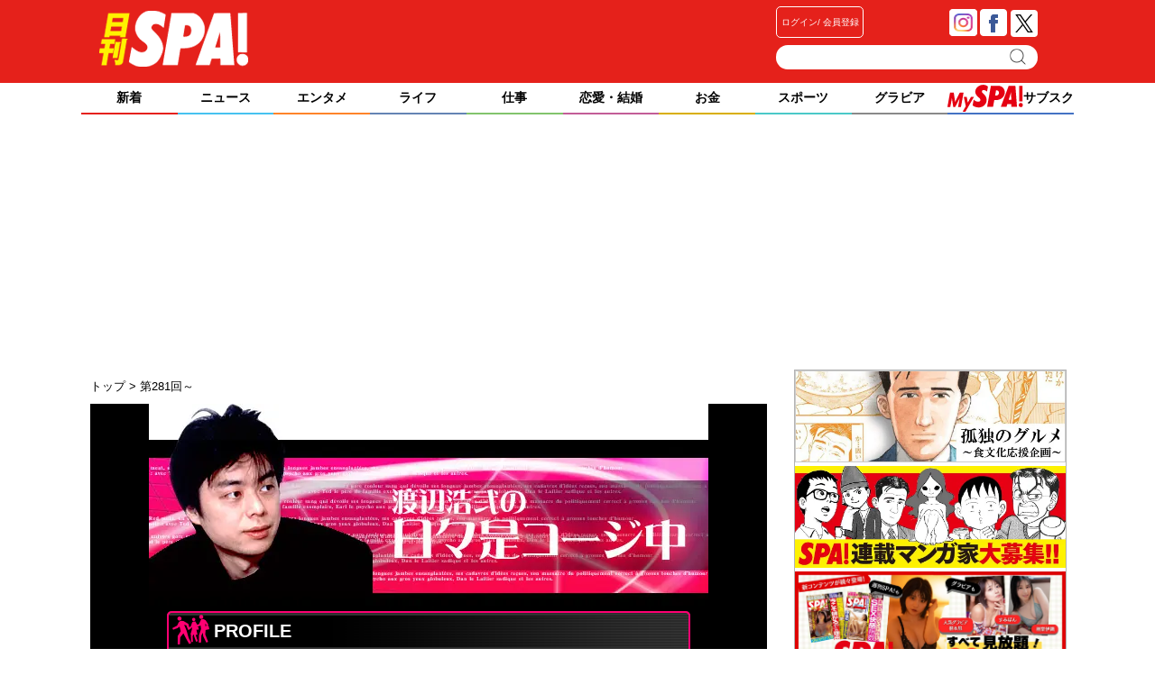

--- FILE ---
content_type: text/html; charset=UTF-8
request_url: https://nikkan-spa.jp/spa_blog_hibi_backnumber/%E7%AC%AC281%E5%9B%9E%EF%BD%9E
body_size: 28546
content:
<!DOCTYPE html>
<html dir="ltr" lang="ja" xmlns:og="http://ogp.me/ns#">
<head>


        <link rel="apple-touch-icon" href="https://nikkan-spa.jp/wp-content/themes/dayspa_2017/apple-touch-icon-180x180.png">
        <link rel="icon" href="https://nikkan-spa.jp/wp-content/themes/dayspa_2017/favicon.ico"/>
    <!-- Google Tag Manager -->
    <script>(function(w,d,s,l,i){w[l]=w[l]||[];w[l].push({'gtm.start':
    new Date().getTime(),event:'gtm.js'});var f=d.getElementsByTagName(s)[0],
    j=d.createElement(s),dl=l!='dataLayer'?'&l='+l:'';j.async=true;j.src=
    'https://www.googletagmanager.com/gtm.js?id='+i+dl;f.parentNode.insertBefore(j,f);
    })(window,document,'script','dataLayer','GTM-W9KJL8W');</script>
    <!-- End Google Tag Manager -->
    <meta charset="UTF-8" />
    <title>
        第281回～  |  バックナンバー  |  日刊SPA!
    </title>
    <meta name="copyright" content="&copy;扶桑社" />
    <meta name="mixi-check-robots" content="noimage">
    <meta name="cXenseParse:pageclass" content="frontpage"/>
    <meta name="cXenseParse:recs:recommendable" content="false" />
    <meta property="og:locale" content="ja_JP" />
    <meta property="og:site_name" content="日刊SPA!" />
    <meta property="og:url" content="https://nikkan-spa.jp/spa_blog_hibi_backnumber/%E7%AC%AC281%E5%9B%9E%EF%BD%9E" />
    <meta property="og:title" content="第281回～  |  バックナンバー  |  日刊SPA!"/>
    <meta property="og:type" content="website" />
    <meta property="og:image" content="/wp-content/themes/dayspa/static/img/fbimg.png" />
    <meta property="fb:app_id" content="245329482260717" />
    <link rel="canonical" href="https://nikkan-spa.jp/spa_blog_hibi_backnumber/第281回～" />
    <link rel="apple-touch-icon" href="/wp-content/themes/dayspa/static/img/apple-touch-icon.png">
    <link rel="shortcut icon" href="/wp-content/themes/dayspa/static/img/favicon.ico" />
    <link rel="profile" href="http://gmpg.org/xfn/11" />
    <link rel="stylesheet" type="text/css" media="all" href="https://nikkan-spa.jp/wp-content/themes/dayspa_2017/static/css/reset.css?20151119_1" />
    <link rel="stylesheet" type="text/css" media="all" href="https://nikkan-spa.jp/wp-content/themes/dayspa_2017/static/css/style.css?1754456389" />
    <link rel="stylesheet" href="//maxcdn.bootstrapcdn.com/font-awesome/4.4.0/css/font-awesome.min.css">

    <link rel="pingback" href="https://nikkan-spa.jp/xmlrpc.php" />
    <link href="https://plus.google.com/104029019402983388967" rel="publisher" />

<!-- META Tags added by Add-Meta-Tags WordPress plugin. Get it at: http://www.g-loaded.eu/ -->
<meta name="description" content="週刊SPA！が運営するニュースサイト。雑誌連動はもちろん、Webオリジナルの記事を毎日配信！" />
<meta property="og:description" content="週刊SPA！が運営するニュースサイト。雑誌連動はもちろん、Webオリジナルの記事を毎日配信！" />


<meta name="robots" content="max-image-preview:large" />
<link rel='dns-prefetch' href='//s.w.org' />
<link rel="alternate" type="application/rss+xml" title="日刊SPA! &raquo; フィード" href="https://nikkan-spa.jp/feed" />
<link rel="alternate" type="application/rss+xml" title="日刊SPA! &raquo; コメントフィード" href="https://nikkan-spa.jp/comments/feed" />
<link rel="alternate" type="application/rss+xml" title="日刊SPA! &raquo; 第281回～  のフィード" href="https://nikkan-spa.jp/spa_blog_hibi_backnumber/%e7%ac%ac281%e5%9b%9e%ef%bd%9e/feed" />
<link rel='stylesheet' id='pagecss-css'  href='https://nikkan-spa.jp/wp-content/themes/dayspa_2017/static/css/old/hibi.css?ver=6.0.2' type='text/css' media='all' />
<link rel='stylesheet' id='wp-block-library-css'  href='https://nikkan-spa.jp/wp-includes/css/dist/block-library/style.min.css?ver=6.0.2' type='text/css' media='all' />
<style id='global-styles-inline-css' type='text/css'>
body{--wp--preset--color--black: #000000;--wp--preset--color--cyan-bluish-gray: #abb8c3;--wp--preset--color--white: #ffffff;--wp--preset--color--pale-pink: #f78da7;--wp--preset--color--vivid-red: #cf2e2e;--wp--preset--color--luminous-vivid-orange: #ff6900;--wp--preset--color--luminous-vivid-amber: #fcb900;--wp--preset--color--light-green-cyan: #7bdcb5;--wp--preset--color--vivid-green-cyan: #00d084;--wp--preset--color--pale-cyan-blue: #8ed1fc;--wp--preset--color--vivid-cyan-blue: #0693e3;--wp--preset--color--vivid-purple: #9b51e0;--wp--preset--gradient--vivid-cyan-blue-to-vivid-purple: linear-gradient(135deg,rgba(6,147,227,1) 0%,rgb(155,81,224) 100%);--wp--preset--gradient--light-green-cyan-to-vivid-green-cyan: linear-gradient(135deg,rgb(122,220,180) 0%,rgb(0,208,130) 100%);--wp--preset--gradient--luminous-vivid-amber-to-luminous-vivid-orange: linear-gradient(135deg,rgba(252,185,0,1) 0%,rgba(255,105,0,1) 100%);--wp--preset--gradient--luminous-vivid-orange-to-vivid-red: linear-gradient(135deg,rgba(255,105,0,1) 0%,rgb(207,46,46) 100%);--wp--preset--gradient--very-light-gray-to-cyan-bluish-gray: linear-gradient(135deg,rgb(238,238,238) 0%,rgb(169,184,195) 100%);--wp--preset--gradient--cool-to-warm-spectrum: linear-gradient(135deg,rgb(74,234,220) 0%,rgb(151,120,209) 20%,rgb(207,42,186) 40%,rgb(238,44,130) 60%,rgb(251,105,98) 80%,rgb(254,248,76) 100%);--wp--preset--gradient--blush-light-purple: linear-gradient(135deg,rgb(255,206,236) 0%,rgb(152,150,240) 100%);--wp--preset--gradient--blush-bordeaux: linear-gradient(135deg,rgb(254,205,165) 0%,rgb(254,45,45) 50%,rgb(107,0,62) 100%);--wp--preset--gradient--luminous-dusk: linear-gradient(135deg,rgb(255,203,112) 0%,rgb(199,81,192) 50%,rgb(65,88,208) 100%);--wp--preset--gradient--pale-ocean: linear-gradient(135deg,rgb(255,245,203) 0%,rgb(182,227,212) 50%,rgb(51,167,181) 100%);--wp--preset--gradient--electric-grass: linear-gradient(135deg,rgb(202,248,128) 0%,rgb(113,206,126) 100%);--wp--preset--gradient--midnight: linear-gradient(135deg,rgb(2,3,129) 0%,rgb(40,116,252) 100%);--wp--preset--duotone--dark-grayscale: url('#wp-duotone-dark-grayscale');--wp--preset--duotone--grayscale: url('#wp-duotone-grayscale');--wp--preset--duotone--purple-yellow: url('#wp-duotone-purple-yellow');--wp--preset--duotone--blue-red: url('#wp-duotone-blue-red');--wp--preset--duotone--midnight: url('#wp-duotone-midnight');--wp--preset--duotone--magenta-yellow: url('#wp-duotone-magenta-yellow');--wp--preset--duotone--purple-green: url('#wp-duotone-purple-green');--wp--preset--duotone--blue-orange: url('#wp-duotone-blue-orange');--wp--preset--font-size--small: 13px;--wp--preset--font-size--medium: 20px;--wp--preset--font-size--large: 36px;--wp--preset--font-size--x-large: 42px;}.has-black-color{color: var(--wp--preset--color--black) !important;}.has-cyan-bluish-gray-color{color: var(--wp--preset--color--cyan-bluish-gray) !important;}.has-white-color{color: var(--wp--preset--color--white) !important;}.has-pale-pink-color{color: var(--wp--preset--color--pale-pink) !important;}.has-vivid-red-color{color: var(--wp--preset--color--vivid-red) !important;}.has-luminous-vivid-orange-color{color: var(--wp--preset--color--luminous-vivid-orange) !important;}.has-luminous-vivid-amber-color{color: var(--wp--preset--color--luminous-vivid-amber) !important;}.has-light-green-cyan-color{color: var(--wp--preset--color--light-green-cyan) !important;}.has-vivid-green-cyan-color{color: var(--wp--preset--color--vivid-green-cyan) !important;}.has-pale-cyan-blue-color{color: var(--wp--preset--color--pale-cyan-blue) !important;}.has-vivid-cyan-blue-color{color: var(--wp--preset--color--vivid-cyan-blue) !important;}.has-vivid-purple-color{color: var(--wp--preset--color--vivid-purple) !important;}.has-black-background-color{background-color: var(--wp--preset--color--black) !important;}.has-cyan-bluish-gray-background-color{background-color: var(--wp--preset--color--cyan-bluish-gray) !important;}.has-white-background-color{background-color: var(--wp--preset--color--white) !important;}.has-pale-pink-background-color{background-color: var(--wp--preset--color--pale-pink) !important;}.has-vivid-red-background-color{background-color: var(--wp--preset--color--vivid-red) !important;}.has-luminous-vivid-orange-background-color{background-color: var(--wp--preset--color--luminous-vivid-orange) !important;}.has-luminous-vivid-amber-background-color{background-color: var(--wp--preset--color--luminous-vivid-amber) !important;}.has-light-green-cyan-background-color{background-color: var(--wp--preset--color--light-green-cyan) !important;}.has-vivid-green-cyan-background-color{background-color: var(--wp--preset--color--vivid-green-cyan) !important;}.has-pale-cyan-blue-background-color{background-color: var(--wp--preset--color--pale-cyan-blue) !important;}.has-vivid-cyan-blue-background-color{background-color: var(--wp--preset--color--vivid-cyan-blue) !important;}.has-vivid-purple-background-color{background-color: var(--wp--preset--color--vivid-purple) !important;}.has-black-border-color{border-color: var(--wp--preset--color--black) !important;}.has-cyan-bluish-gray-border-color{border-color: var(--wp--preset--color--cyan-bluish-gray) !important;}.has-white-border-color{border-color: var(--wp--preset--color--white) !important;}.has-pale-pink-border-color{border-color: var(--wp--preset--color--pale-pink) !important;}.has-vivid-red-border-color{border-color: var(--wp--preset--color--vivid-red) !important;}.has-luminous-vivid-orange-border-color{border-color: var(--wp--preset--color--luminous-vivid-orange) !important;}.has-luminous-vivid-amber-border-color{border-color: var(--wp--preset--color--luminous-vivid-amber) !important;}.has-light-green-cyan-border-color{border-color: var(--wp--preset--color--light-green-cyan) !important;}.has-vivid-green-cyan-border-color{border-color: var(--wp--preset--color--vivid-green-cyan) !important;}.has-pale-cyan-blue-border-color{border-color: var(--wp--preset--color--pale-cyan-blue) !important;}.has-vivid-cyan-blue-border-color{border-color: var(--wp--preset--color--vivid-cyan-blue) !important;}.has-vivid-purple-border-color{border-color: var(--wp--preset--color--vivid-purple) !important;}.has-vivid-cyan-blue-to-vivid-purple-gradient-background{background: var(--wp--preset--gradient--vivid-cyan-blue-to-vivid-purple) !important;}.has-light-green-cyan-to-vivid-green-cyan-gradient-background{background: var(--wp--preset--gradient--light-green-cyan-to-vivid-green-cyan) !important;}.has-luminous-vivid-amber-to-luminous-vivid-orange-gradient-background{background: var(--wp--preset--gradient--luminous-vivid-amber-to-luminous-vivid-orange) !important;}.has-luminous-vivid-orange-to-vivid-red-gradient-background{background: var(--wp--preset--gradient--luminous-vivid-orange-to-vivid-red) !important;}.has-very-light-gray-to-cyan-bluish-gray-gradient-background{background: var(--wp--preset--gradient--very-light-gray-to-cyan-bluish-gray) !important;}.has-cool-to-warm-spectrum-gradient-background{background: var(--wp--preset--gradient--cool-to-warm-spectrum) !important;}.has-blush-light-purple-gradient-background{background: var(--wp--preset--gradient--blush-light-purple) !important;}.has-blush-bordeaux-gradient-background{background: var(--wp--preset--gradient--blush-bordeaux) !important;}.has-luminous-dusk-gradient-background{background: var(--wp--preset--gradient--luminous-dusk) !important;}.has-pale-ocean-gradient-background{background: var(--wp--preset--gradient--pale-ocean) !important;}.has-electric-grass-gradient-background{background: var(--wp--preset--gradient--electric-grass) !important;}.has-midnight-gradient-background{background: var(--wp--preset--gradient--midnight) !important;}.has-small-font-size{font-size: var(--wp--preset--font-size--small) !important;}.has-medium-font-size{font-size: var(--wp--preset--font-size--medium) !important;}.has-large-font-size{font-size: var(--wp--preset--font-size--large) !important;}.has-x-large-font-size{font-size: var(--wp--preset--font-size--x-large) !important;}
</style>
<link rel='stylesheet' id='contact-form-7-css'  href='https://nikkan-spa.jp/wp-content/plugins/contact-form-7/includes/css/styles.css?ver=5.7.1' type='text/css' media='all' />
<link rel='stylesheet' id='toc-screen-css'  href='https://nikkan-spa.jp/wp-content/plugins/table-of-contents-plus/screen.min.css?ver=1509' type='text/css' media='all' />
<script type='text/javascript' src='https://nikkan-spa.jp/wp-includes/js/jquery/jquery.min.js?ver=3.6.0' id='jquery-core-js'></script>
<script type='text/javascript' src='https://nikkan-spa.jp/wp-includes/js/jquery/jquery-migrate.min.js?ver=3.3.2' id='jquery-migrate-js'></script>
<link rel="https://api.w.org/" href="https://nikkan-spa.jp/wp-json/" /><style>.wp-block-gallery.is-cropped .blocks-gallery-item picture{height:100%;width:100%;}</style><script>
    async function processJwtAndSetCookie() {
    const jwtMatch = document.cookie.match(/__utp=([^;]+)/);
    if (!jwtMatch) {
        console.log("ログインしていません。");
        return;
    }

    const jwt = jwtMatch[1];
    console.log("JWT found: " + jwt);

    let decoded;
    try {
        decoded = jwt_decode(jwt);
        console.log("JWT decoded: ", decoded);
    } catch (error) {
        console.error("JWTのデコード中にエラーが発生しました: " + error.message);
        return;
    }

    const emailWithoutPlus = decoded.email.replace(/(\+.*)?@/, '@');
    console.log("Email without plus: " + emailWithoutPlus);

    let hashHex;
    try {
        const hash = CryptoJS.SHA256(emailWithoutPlus);
        hashHex = hash.toString(CryptoJS.enc.Hex);
    } catch (error) {
        console.error("SHA-256ハッシュ化中にエラーが発生しました: " + error.message);
        return;
    }

    try {
        setCookie('_d_uuid', hashHex, 365);
    } catch (error) {
        console.error("クッキーの設定中にエラーが発生しました: " + error.message);
    }
}

// クッキーに値を書き込む関数
function setCookie(name, value, days) {
    const d = new Date();
    d.setTime(d.getTime() + (days * 24 * 60 * 60 * 1000));
    const expires = "expires=" + d.toUTCString();
    document.cookie = name + "=" + value + ";" + expires + ";path=/";
}

window.onload = processJwtAndSetCookie;

    </script>
<!-- この URL で利用できる AMP HTML バージョンはありません。 -->
<script type="application/ld+json">
    {
    }
</script>
<link rel="icon" href="/wp-content/uploads/2021/09/cropped-spalogo-32x32.jpg" sizes="32x32" />
<link rel="icon" href="/wp-content/uploads/2021/09/cropped-spalogo-192x192.jpg" sizes="192x192" />
<link rel="apple-touch-icon" href="/wp-content/uploads/2021/09/cropped-spalogo-180x180.jpg" />
<meta name="msapplication-TileImage" content="/wp-content/uploads/2021/09/cropped-spalogo-270x270.jpg" />
    <script type="text/javascript" src="/wp-content/themes/dayspa/static/js/slide.js"></script>
    <script type="text/javascript" src="https://nikkan-spa.jp/wp-content/themes/dayspa_2017/static/js/javascript.js"></script>
<div class="ad-widget widget_text"style="margin-top:0px;margin-right:0px;margin-bottom:0px;margin-left:0px;"><script type="application/javascript" 
src="//anymind360.com/js/6608/ats.js"></script>
<script async src="https://securepubads.g.doubleclick.net/tag/js/gpt.js"></script>
<script>
  window.googletag = window.googletag || {cmd: []};
  googletag.cmd.push(function() {
    googletag.defineSlot('/83555300,19661753/fusosha/nikkanSPA/SPA_PC_all_header', [[970, 250], [970, 90], [1, 1], [728, 90]], 'SPA_PC_all_header').addService(googletag.pubads());
    googletag.defineSlot('/83555300,19661753/fusosha/nikkanSPA/SPA_PC_all_right1st', [[300, 600], [160, 600], [300, 250], [120, 600]], 'SPA_PC_all_right1st').addService(googletag.pubads());
    googletag.defineSlot('/83555300,19661753/fusosha/nikkanSPA/SPA_PC_all_right2nd', [[300, 250], [300, 600], [160, 600], [120, 600]], 'SPA_PC_all_right2nd').addService(googletag.pubads());
    googletag.pubads().enableSingleRequest();
    googletag.pubads().collapseEmptyDivs();
    googletag.enableServices();
  });
</script></div><div class="ad-widget widget_text"style="margin-top:0px;margin-right:0px;margin-bottom:0px;margin-left:0px;"><script async src="https://pagead2.googlesyndication.com/pagead/js/adsbygoogle.js?client=ca-pub-2364439630300423"
     crossorigin="anonymous"></script></div><div class="ad-widget widget_text"><script type="text/javascript" src="//csm.cxpublic.com/Fusosha.js"></script></div><div class="ad-widget widget_text"><script type="text/javascript">var vc_sid="3306292"</script>
<script type="text/javascript" src="//vpj.valuecommerce.com/vcparam_pvd.js" async></script></div>
<script>
    tp = window["tp"] || [];
    tp.push(["setTags", ["第281回～"]]);
</script>

<!-- Piano Script Start -->
<!-- Piano Scriptブロック時表示モーダル（CLOSEボタンあり） -->
<div id="tpModal" class="pi_modal" style="display:none;position:absolute;z-index:9999999;left:0;top:0;width:100%;height:100%;overflow:auto;background-color:#333;opacity:0.90;">
  <div class="pi_content" style="position:relative;text-align:center;color:black;background-color:white;opacity:1;margin:150px auto 0 auto;width:80%;padding:20px;min-height:150px;border:1px solid black;">
    <h3><p>コンテンツブロックが有効であることを検知しました。</p></h3>
    <p>このサイトを利用するには、コンテンツブロック機能（広告ブロック機能を持つ機能拡張等）を無効にしてページを再読み込みしてください </p>
    <div class="pi_close" style="display:block;position:absolute;top:0.5rem;right:1rem;cursor:pointer;">✕</div>
  </div>
</div>
<script src="https://cdnjs.cloudflare.com/ajax/libs/promise-polyfill/8.2.0/polyfill.min.js" integrity="sha512-YK+bAjUuYdjPksbGQIIIsUn5hgYFsc+nXgx21Wwby9Mv+rJd8WZH2FRe1RdlTjFu1vxlGia9/RqmUMcZtX+BrA==" crossorigin="anonymous"></script>
<!-- Piano Composer Script -->
<script>
var tp=window.tp||[];
//(AID, is Production?, tpscript loading timeout sec(default:15sec, off:0))
(function(h,f,c){tp.push(["setUseTinypassAccounts",!1]);f?(tp.push(["setSandbox",!1]),tp.push(["setEndpoint","https://buy-ap.piano.io/api/v3"]),tp.push(["setPianoIdUrl","https://id-ap.piano.io"]),tp.push(["setEspEndpoint","https://api-esp-ap.piano.io"])):tp.push(["setSandbox",!0]);c=Number.isInteger(c)?parseInt(c):15;(new Promise(function(a,d){var b=document.createElement("script");b.type="text/javascript";b.async=!0;b.src=(f?"//experience-ap.piano.io":"//sandbox.piano.io")+"/xbuilder/experience/load?aid="+h;b.onload=function(){window.tpLoaded?a():d(!0)};b.onerror=function(){d(!0)};var e=document.querySelector("script");e.parentNode.insertBefore(b,e)})).then(function(){return new Promise(function(a,d){0==c?a():function(b,e){function g(){window.tp&&tp.isInitialized?a():k++>e?d(!0):setTimeout(g,b)}var k=0;setTimeout(g,b)}(1E3*c/20,20)})})["catch"](function(a){a&&(a=document.querySelector("#tpModal"))&&(a.style.display="block",(a=document.querySelector(".pi_close"))&&a.addEventListener("click",function(){document.querySelector("#tpModal").style.display="none"}))})
})("xia87zI8pj", true);
</script>
<!-- Piano Script End -->
<script>
// ADブロッカー検出スクリプト
(function(d,c){d.cookie = "__adblocker=; expires=Thu, 01 Jan 1970 00:00:00 GMT; path=/";var j=function(adblocker){var t=new Date;t.setTime(t.getTime()+60*5*1E3);d.cookie="__adblocker="+(adblocker?"true":"false")+"; expires="+t.toUTCString()+"; path=/"};var s=d.createElement(c);s.async=true;s.src="//www.npttech.com/advertising.js";s.onerror=function(){j(true);};var b=d.getElementsByTagName(c)[0];b.parentNode.insertBefore(s,b)})(document,"script");</script>
<!-- モーダル -->
<script>
tp = window["tp"] || [];
tp.push(["init", function() {
document.getElementById("piano-login").onclick = function(){
tp.pianoId.show ({
screen : "login",
loggedIn: function() {
$chk= tp.pianoId.isUserValid();
if($chk){
jQuery('.piano_button input.login').attr('checked',true);
}else{
jQuery('.piano_button input.not-login').attr('checked',true);
}
}
});
};
}]);
</script>
    <script type="text/javascript" src="https://cdnjs.cloudflare.com/ajax/libs/lazysizes/5.3.2/lazysizes.min.js"></script>
    <script src="https://cdnjs.cloudflare.com/ajax/libs/lazysizes/5.1.2/plugins/unveilhooks/ls.unveilhooks.min.js"></script>
</head>
    <body>
        <!-- Google Tag Manager (noscript) -->
        <noscript><iframe src="https://www.googletagmanager.com/ns.html?id=GTM-W9KJL8W"
        height="0" width="0" style="display:none;visibility:hidden"></iframe></noscript>
        <!-- End Google Tag Manager (noscript) -->

<div id="headerContainer" class="main-color">
    <div id="header">
        <div class="headerInner">
            <span class="logo">
                <a href="https://nikkan-spa.jp/">
                    <h1 class="dayspa_logo">
                        <svg>
                            <image id="header_logo" width="165" height="62"  alt="日刊SPA!" xlink:href="[data-uri]"/>
                        </svg>
                    </h1>
                </a>
            </span>
            <div class="header-right">
                <div class="first">
                    <div class="piano_button">
    <form>
        <div>
            <input type="radio" class="not-login" name="piano" checked="checked">
            <label id="piano-login">
                <div>
                    ログイン
                </div>
                <div>
                    会員登録
                </div>
            </label>
        </div>
        <div>
            <input type="radio" class="login" name="piano">
            <a href="/mypage"><label id="mypage">マイページ</label></a>
        </div>
    </form>
</div>
                    <div class="headsocial" data-cx-area="head">
                        <span class="ih_instagram" data-cx-social="instagram">
                            <a href="https://www.instagram.com/weekly_spa_/" target="_blank"><img loading="lazy" src="https://nikkan-spa.jp/wp-content/themes/dayspa_2017/static/img/sns_instagram.png" alt="Instagram"></a>
                        </span>
                        <span class="ih_facebook" data-cx-social="facebook">
                            <a href="//www.facebook.com/weeklySPA" target="_blank"><img loading="lazy" src="https://nikkan-spa.jp/wp-content/themes/dayspa_2017/static/img/sns_facebook.png" alt="facebook"></a>
                        </span>
                        <span class="ih_twitter" data-cx-social="twitter">
                            <a href="//twitter.com/weekly_SPA" target="_blank"><img loading="lazy" src="https://nikkan-spa.jp/wp-content/themes/dayspa_2017/static/img/sns_x.svg" alt="Twitter"></a>
                        </span>
                        <!--
                <span class="ih_line">
                    <a href="" target="_blank"><img loading="lazy" src="https://nikkan-spa.jp/wp-content/themes/dayspa_2017/static/img/sns_line.png"></a>
                </span>
                -->
                    </div>
                </div>
                <div class="secand">
                    <div class="formSearch">
                        <form method="get" id="searchform" action="https://nikkan-spa.jp/">
                            <input type="text" id="s" name="s">
                            <input type="hidden" id="orderby" name="orderby" value="date">
                            <input type="hidden" id="orderby" name="orderby" value="date">
                            <input type="hidden" value="-1" name="cat" />
                            <button type="submit" class="button lazyload" data-bg="https://nikkan-spa.jp/wp-content/themes/dayspa_2017/img/search.png" style="background: no-repeat 0 5px;">
                                    検索
                            </button>
                        </form>
                    </div>
                </div>
            </div>
        </div>
    </div>
</div>

<div class="category-list">
    <div class="category">
        <a href="https://nikkan-spa.jp">
            <div class="home ">
                新着
            </div>
            <div class="category-under-line main-color"></div>
        </a>
        <a href="https://nikkan-spa.jp/category/news">
            <div class="news ">
                ニュース            </div>
            <div class="category-under-line category-news"></div>
        </a>
        <a href="https://nikkan-spa.jp/category/entame">
            <div class="entame ">
                エンタメ            </div>
            <div class="category-under-line category-entame"></div>
        </a>
        <a href="https://nikkan-spa.jp/category/zatsugaku">
            <div class="zatsugaku ">
                ライフ            </div>
            <div class="category-under-line category-zatsugaku"></div>
        </a>
        <a href="https://nikkan-spa.jp/category/r-30">
            <div class="r-30 ">
                仕事            </div>
            <div class="category-under-line category-r-30"></div>
        </a>
        <a href="https://nikkan-spa.jp/category/wedding">
            <div class="wedding ">
                恋愛・結婚            </div>
            <div class="category-under-line category-wedding"></div>
        </a>
        <a href="https://nikkan-spa.jp/category/money">
            <div class="money ">
                お金            </div>
            <div class="category-under-line category-money"></div>
        </a>
        <a href="https://nikkan-spa.jp/category/sports">
            <div class="sports ">
                スポーツ            </div>
            <div class="category-under-line category-sports"></div>
        </a>
        <a href="//myspa.nikkan-spa.jp/s-gravure/">
            <div class="digital">
                グラビア
            </div>
            <div class="category-under-line category-digital"></div>
        </a>
        <a href="//myspa.nikkan-spa.jp" class="global-myspa">
            <div class="home">
                <img src="/wp-content/themes/common/view/myspa_logo.svg">
                サブスク
            </div>
            <div class="category-under-line limited"></div>
        </a>
    </div>
</div>
        <!--## mainContent/ ##-->
        <div class="mainColumn ">
            <div class="mainColumnBannerArea"><!-- /83555300/fusosha/nikkanSPA/SPA_PC_all_header -->
<div id='SPA_PC_all_header' style='min-width: 728px; min-height: 90px;'>
  <script>
    googletag.cmd.push(function() { googletag.display('SPA_PC_all_header'); });
  </script>
</div><style>
body {
    border-bottom: 94px solid #e5211b;
}
</style></div>
            <div class="mainColumnInner Horizontal">
                <div class="main-content">
                    <!-- パンくず -->
<div id="breadcrumbs" itemprop="itemListElement" itemscope="" itemtype="https://schema.org/ListItem">
<span>
        <a itemprop="item" href="https://nikkan-spa.jp">

        <span itemprop="name">
            トップ
        </span>
        </a>

    <meta itemprop="position" content="1" />
</span>
<span>
        <a itemprop="item" href="/spa_blog_hibi_backnumber/第281回～">

        <span itemprop="name">
            第281回～
        </span>
        </a>

    <meta itemprop="position" content="2" />
</span></div>
<!-- パンくず -->
<script type="application/ld+json">
    {
        "@context": "https://schema.org",
        "@type": "BreadcrumbList",
        "itemListElement": [
    {
        "@type": "ListItem",
        "position": 1,
        "name": "トップ",
        "item": "https://nikkan-spa.jp"
    },    {
        "@type": "ListItem",
        "position": 2,
        "name": "第281回～",
        "item": "/spa_blog_hibi_backnumber/第281回～"
    }        ]
    }
</script>
<div id="mainContent" role="main">
<div id="hibi"><div id="contents">
    <h2 class="firstChild"><a class="hibiLogo firstChild" href="/hibi">渡辺浩弐の日々是コージ中</a></h2>
<!--Profile-->
<div class="section">
    <div class="sectionHeader firstChild empty"></div>
<div class="sectionBody">
    <div class="authorProfile">
        <h3>PROFILE</h3>
        <div class="divProfdata divAuthor">
            <div class="img"><img loading="lazy" src="https://nikkan-spa.jp/wp-content/themes/dayspa_2017/static/img/old/hibi/hibiProfile.jpg" width="160" height="160" alt="渡辺浩弐" /></div>
            <dl>
                <dt>渡辺浩弐</dt>
                <dd>
作家。小説のほかマンガ、アニメ、ゲームの原作を手がける。著作に『アンドロメディア』『プラトニックチェーン』『iKILL（ィキル）』等。ゲーム制作会社GTV代表取締役。早稲田大学講師。
                </dd>
            </dl>
        </div>
    </div>
</div>
<div class="sectionFooter lastChild empty"></div>
</div>
<!--/Profile-->
    <div id="post-19757" class="post section post-19757 spa_blog_hibi type-spa_blog_hibi status-publish hentry spa_blog_hibi_backnumber-1006">
        <div class="sectionHeader firstChild empty"></div>
        <div class="sectionBody">
                <h3><a href="https://nikkan-spa.jp/hibi/19757">第290回</a></h3>
                <div class="sectionEntry">
                    <h4>12月7日「幽霊の側が叫ぶという発想」</h4>
<p>・『叫(さけび)』試写。殺人事件を捜査する刑事(役所広司)は、被害者の周囲に、自分自身の痕跡を次々と発見する。そしてやがて、もしかしたら自分が犯人ではないかという思いにとらわれはじめる……。</p>
<p>・ホラーと銘打たれているが、黒沢清監督としては恐怖よりも現実を主観で捉えることによって現出する不条理感を狙いたかったのでは。例えばリンチの『マルホランド・ドライブ』のような。</p>
<p>・しかしストーリーをきちんと矛盾無く組立て語り尽くそうとしているため、後半かなり窮屈になっている。それから現れる幽霊ははっきりと姿を見せ、大声で叫び、両足ですたすた歩いて襲ってくる。このあたりのセンスは、欧米の観客を意識しているのかもしれない。プロデュース側からの意向がきつかったのだろうか。</p>
<p>・東京で船に乗り水上を行くと、街の風景が裏側から見えてとても面白い。そこから着想された作品だと思う。僕も久しぶりに隅田川を下ってみた。湾岸開発が進んでいる今は、新しい東京と古い東京を同時に展望できる興味深い体験だ。</p>
<p><img src="/wp-content/uploads/hibi/hibi-20061226.jpg" width="160" alt="" /></p>
<div class="dot01"></div>
<h4>12月8日「Ｊ文学、世界へ」</h4>
<p>・講談社BOX編集部に。編集長の太田カーツ氏にインタビュー。彼がライトノベルの領域で着火した導火線は一体どこにつながっているのか、何を爆破しようとしているのか、一度きっちり聞いておきたかった。太田さんとは雑談やミーティングの機会は多いのだけど、あえて「インタビュー」というセッティングを頂いた。</p>
<p>・個々の作家のプロデュースについてだけでなく、今後の世界戦略についてまで、いろいろと聞くことができた（これは来春リリース予定の単行本に掲載する予定だけど、その一部分を近々アマゾンのサイト上で読んで頂けるようになるはずです）。</p>
<p>・この編集部は講談社の近くの別ビルにあり、ふらりと立ち寄りやすく、作家陣にも好評らしい。今日は奈須きのこ先生がいたよ。サインもらっちゃったよ。コミケでいろいろすごいことが起きる気配だよ。</p>
<div class="dot01"></div>
<h4>12月9日「世界の中野で、愛をさけぶ」</h4>
<p>・月刊情報誌『本』（講談社）にエッセイを書く。テーマは、「文学の舞台としての中野ブロードウェイ」。この場所についてはなかなか客観的になれないので、頭を冷やしつつ、観光客気分で改めて歩きまわってみたりした。</p>
<p>・講談社ＢＯＯＫ倶楽部公式サイト内『本』ページ内にもアップされると思うので、読んでみて下さい。</p>
                    <div class="hibiPosted">
                             <div class="social Horizontal"><a href="https://twitter.com/share?ref_src=twsrc%5Etfw" class="twitter-share-button" data-text="第290回" data-url="https://nikkan-spa.jp/19757" data-via="weekly_SPA" data-show-count="false">Tweet</a><script async src="https://platform.twitter.com/widgets.js" charset="utf-8"></script><div class="fb-share-button" data-href="https://nikkan-spa.jp/hibi/19757" data-layout="" data-size=""><a target="_blank" href="https://www.facebook.com/sharer/sharer.php?u=https%3A%2F%2Fnikkan-spa.jp%2Fhibi%2F19757%2F&amp;src=sdkpreparse" class="fb-xfbml-parse-ignore">シェアする</a></div></div>                        <span class="firstChild">2006.12.17</span>&nbsp;|&nbsp;
                                                <a href="/spa_blog_hibi_backnumber/%e7%ac%ac281%e5%9b%9e%ef%bd%9e">第281回～</a>
                                            </div>
                </div>
        </div>
     <div class="sectionFooter lastChild empty"></div>
     </div>
    <div id="post-19756" class="post section post-19756 spa_blog_hibi type-spa_blog_hibi status-publish hentry spa_blog_hibi_backnumber-1006">
        <div class="sectionHeader firstChild empty"></div>
        <div class="sectionBody">
                <h3><a href="https://nikkan-spa.jp/hibi/19756">第289回</a></h3>
                <div class="sectionEntry">
                    <h4>12月4日「このサイトに名前を書かれた人間は死ぬ」</h4>
<p>・『ィキル2.0』サービス、スタート。『ィキル』を読んでくれた人に、さらにもう1作品ぶんのコンテンツを、ある体験として提供するというものです。</p>
<p>・店頭にはこんなＰＯＰも置いてもらっていて感謝。ええと、まだお気付きでない方、ケータイを手に、名刺型しおりの、裏までよーく見てみてください。</p>
<p><img src="/wp-content/uploads/hibi/hibi-20061219.jpg" width="160" alt="" /></p>
<div class="dot01"></div>
<h4>12月5日「ケータイ小説ブームの発火点」</h4>
<p>・ドワンゴの稲葉氏とミーティング。『魔法の図書館plus』というサービスを担当されている方だ。</p>
<p>・インディーズ作家が書いた小説をケータイで読めるポータル『魔法の図書館』から今ヒット作品が続々と生まれている。『恋空』のように、書籍化されてミリオンを記録したものもある。こことリンケージして、注目作品をさらに読みやすく加工して有料配信する公式サイトとしてオープンしたのが『魔法の図書館plus』である。</p>
<p>・ここに入れば、個人でも課金しながら作品を公開し続けることができる。小説家になりたい人は、今なら書いた作品をさっさと『魔法の図書館』で公開、人気を得て『魔法の図書館plus』入りを目指すという方法があるわけだ。</p>
<p>・インディーズとメジャーが、個人とマスコミが、ひきこもりの部屋とビッグステージが、地続きになることは重要だ。</p>
<div class="dot01"></div>
<h4>12月6日「匂う映画」</h4>
<p>・『パフューム　ある人殺しの物語』試写。18世紀フランス。超人的な嗅覚を生まれ持った主人公が、社会の最下層からはい上がって香水職人=調香師になる。</p>
<p>記憶の底にある匂いを追い求めるうちに、やがて禁断の方法を用いての香水作りを始める。</p>
<p>・メディアに記録できない感覚「匂い」を表現する映像が美しい。腐肉、ウジ虫、血液、少女達の髪、肌、汗……。匂いはデータ化されないゆえに歴史に残らないわけだが、往事のヨーロッパでは調香師という職業が高いステイタスを認められていた。彼らは音楽家が和音を並べていくように原液を調合し、作品としての香水を創り続けた。</p>
<p>・この映画の強烈なメッセージは、素晴らしい才能は努力や環境とは関係なくいきなり生まれる、ということだ。才能のない人は努力だけで到達できる領域で二流の人生を生きるしかないのか(そんな、アマデウスのサリエリにあたる役をダスティン・ホフマンが好演している)。それとも、自分が天才となりうる領域を探し続けるべきなのか。</p>
                    <div class="hibiPosted">
                             <div class="social Horizontal"><a href="https://twitter.com/share?ref_src=twsrc%5Etfw" class="twitter-share-button" data-text="第289回" data-url="https://nikkan-spa.jp/19756" data-via="weekly_SPA" data-show-count="false">Tweet</a><script async src="https://platform.twitter.com/widgets.js" charset="utf-8"></script><div class="fb-share-button" data-href="https://nikkan-spa.jp/hibi/19756" data-layout="" data-size=""><a target="_blank" href="https://www.facebook.com/sharer/sharer.php?u=https%3A%2F%2Fnikkan-spa.jp%2Fhibi%2F19756%2F&amp;src=sdkpreparse" class="fb-xfbml-parse-ignore">シェアする</a></div></div>                        <span class="firstChild">2006.12.11</span>&nbsp;|&nbsp;
                                                <a href="/spa_blog_hibi_backnumber/%e7%ac%ac281%e5%9b%9e%ef%bd%9e">第281回～</a>
                                            </div>
                </div>
        </div>
     <div class="sectionFooter lastChild empty"></div>
     </div>
    <div id="post-19755" class="post section post-19755 spa_blog_hibi type-spa_blog_hibi status-publish hentry spa_blog_hibi_backnumber-1006">
        <div class="sectionHeader firstChild empty"></div>
        <div class="sectionBody">
                <h3><a href="https://nikkan-spa.jp/hibi/19755">第288回</a></h3>
                <div class="sectionEntry">
                    <h4>11月26日「Wii考察」</h4>
<p>・Wiiは多人数でプレイするゲーム機としては無敵だと思う。ほんっとーに楽しい。ただし一人で延々と遊び続けるのはちょっと寒いかな。ゼルダにしても、長時間続けているとやっぱりゲームキューブ版（オンライン販売のみ）の方がいいと思ってしまうかも。任天堂は、「一人で遊ぶのはDS、みんなで遊ぶのはWii」と割り切っているのだろう。</p>
<p>・それから本来のゲームマニアには、Wiiリモコンの操作感覚は大味に思えるかもしれない。マニアは、理論上の限界値としてのハイスコアを望む。1/60秒1フレーム単位での正確な入力を求めるのである。そのための最も緻密なインターフェイスとしては、パッド型のコントローラーはやはり優秀だった。</p>
<p><img src="/wp-content/uploads/hibi/hibi-20061212.jpg" width="160" alt="" /></p>
<div class="dot01"></div>
<h4>11月27日「夢より面白い映画はあるか」</h4>
<p>・アニメ映画『パプリカ』見る。他人の夢に入り込み無意識の世界をモニターする装置&#8221;DCミニ&#8221;が何者かによって盗まれる。人々の深層心理に侵入しては狂わせていく謎のテロリスト に立ち向かうべく、夢探偵パプリカが悪夢の中に入っていく。原作は筒井康隆氏。あの断筆直前、実験的な小説を盛んに書いていた90年代初頭の作品だ。自ら今敏監督にアニメ化をそそのかしたものらしい。</p>
<p>・絢爛なる夢世界が緻密にカラフルに表現される。ただし幻覚と現実が溶けていく描写は、今監督としてはこれまでさんざんやってきたことである。あまりにも手慣れているからこそファンとしては新鮮味を感じられず、物足りないかもしれない。</p>
<p>・しかし、これは欧米の、アニメマニアではなく映画のファンに見せたい。日本には小説の世界にもサイバーパンクSFの土壌があり、それが先端のアニメクリエーターの手に掛かる時どれほど輝くものか、知ってもらいたいのだ。</p>
<div class="dot01"></div>
<h4>11月30日「ゃゃ内緒ですが」</h4>
<p>・講談社ＢＯＸの太田さんと柴山さん、刷り上がったばかりの『ィキル　iKILL』（講談社BOX）を持参してくれた。</p>
<p>・店頭に並ぶのは4日夕刻あたりからのようです。なんでわざわざ書くかと言うと、できれば初版を確保して頂きたいからです。挟み込まれている「あるもの」をよく見て下さい。面白い目に遭うことができるかもしれません。</p>
                    <div class="hibiPosted">
                             <div class="social Horizontal"><a href="https://twitter.com/share?ref_src=twsrc%5Etfw" class="twitter-share-button" data-text="第288回" data-url="https://nikkan-spa.jp/19755" data-via="weekly_SPA" data-show-count="false">Tweet</a><script async src="https://platform.twitter.com/widgets.js" charset="utf-8"></script><div class="fb-share-button" data-href="https://nikkan-spa.jp/hibi/19755" data-layout="" data-size=""><a target="_blank" href="https://www.facebook.com/sharer/sharer.php?u=https%3A%2F%2Fnikkan-spa.jp%2Fhibi%2F19755%2F&amp;src=sdkpreparse" class="fb-xfbml-parse-ignore">シェアする</a></div></div>                        <span class="firstChild">2006.12.04</span>&nbsp;|&nbsp;
                                                <a href="/spa_blog_hibi_backnumber/%e7%ac%ac281%e5%9b%9e%ef%bd%9e">第281回～</a>
                                            </div>
                </div>
        </div>
     <div class="sectionFooter lastChild empty"></div>
     </div>
    <div id="post-19754" class="post section post-19754 spa_blog_hibi type-spa_blog_hibi status-publish hentry spa_blog_hibi_backnumber-1006">
        <div class="sectionHeader firstChild empty"></div>
        <div class="sectionBody">
                <h3><a href="https://nikkan-spa.jp/hibi/19754">第287回</a></h3>
                <div class="sectionEntry">
                    <p>11月16日「ひきこもりの部屋から」 ・ゲームラボ『三十才のハローワーク』のひきこもりブログ(www.hikikomo.com)に、例のひきこもり作家・梟氏の新作『鉄の本』がアップされてる。短編好きな人、読んでみて面白か [&hellip;]</p>
                    <div class="hibiPosted">
                             <div class="social Horizontal"><a href="https://twitter.com/share?ref_src=twsrc%5Etfw" class="twitter-share-button" data-text="第287回" data-url="https://nikkan-spa.jp/19754" data-via="weekly_SPA" data-show-count="false">Tweet</a><script async src="https://platform.twitter.com/widgets.js" charset="utf-8"></script><div class="fb-share-button" data-href="https://nikkan-spa.jp/hibi/19754" data-layout="" data-size=""><a target="_blank" href="https://www.facebook.com/sharer/sharer.php?u=https%3A%2F%2Fnikkan-spa.jp%2Fhibi%2F19754%2F&amp;src=sdkpreparse" class="fb-xfbml-parse-ignore">シェアする</a></div></div>                        <span class="firstChild">2006.11.28</span>&nbsp;|&nbsp;
                                                <a href="/spa_blog_hibi_backnumber/%e7%ac%ac281%e5%9b%9e%ef%bd%9e">第281回～</a>
                                            </div>
                </div>
        </div>
     <div class="sectionFooter lastChild empty"></div>
     </div>
    <div id="post-19753" class="post section post-19753 spa_blog_hibi type-spa_blog_hibi status-publish hentry spa_blog_hibi_backnumber-1006">
        <div class="sectionHeader firstChild empty"></div>
        <div class="sectionBody">
                <h3><a href="https://nikkan-spa.jp/hibi/19753">第286回</a></h3>
                <div class="sectionEntry">
                    <p>11月13日「ＤＬＰでフレディを偲ぶ」 ・新宿武蔵野館にて『フレディ・マーキュリー　人生と歌を愛した男』見る（25日は命日……もう15年も経ったんですね）。フレディの周囲にいた人々のインタビューを中心に、膨大な未発表映像 [&hellip;]</p>
                    <div class="hibiPosted">
                             <div class="social Horizontal"><a href="https://twitter.com/share?ref_src=twsrc%5Etfw" class="twitter-share-button" data-text="第286回" data-url="https://nikkan-spa.jp/19753" data-via="weekly_SPA" data-show-count="false">Tweet</a><script async src="https://platform.twitter.com/widgets.js" charset="utf-8"></script><div class="fb-share-button" data-href="https://nikkan-spa.jp/hibi/19753" data-layout="" data-size=""><a target="_blank" href="https://www.facebook.com/sharer/sharer.php?u=https%3A%2F%2Fnikkan-spa.jp%2Fhibi%2F19753%2F&amp;src=sdkpreparse" class="fb-xfbml-parse-ignore">シェアする</a></div></div>                        <span class="firstChild">2006.11.20</span>&nbsp;|&nbsp;
                                                <a href="/spa_blog_hibi_backnumber/%e7%ac%ac281%e5%9b%9e%ef%bd%9e">第281回～</a>
                                            </div>
                </div>
        </div>
     <div class="sectionFooter lastChild empty"></div>
     </div>
    <div id="post-19752" class="post section post-19752 spa_blog_hibi type-spa_blog_hibi status-publish hentry spa_blog_hibi_backnumber-1006">
        <div class="sectionHeader firstChild empty"></div>
        <div class="sectionBody">
                <h3><a href="https://nikkan-spa.jp/hibi/19752">第285回</a></h3>
                <div class="sectionEntry">
                    <p>11月1日「街頭テレビ+ケータイ」 ・写真はハチ公前ほか渋谷の各所に設置されているデジタル地図案内板。モニター上の地図を指で直接触って操作する。地図は拡大縮小スクロールし、それとシンクロして動画や文字データも表示される。 [&hellip;]</p>
                    <div class="hibiPosted">
                             <div class="social Horizontal"><a href="https://twitter.com/share?ref_src=twsrc%5Etfw" class="twitter-share-button" data-text="第285回" data-url="https://nikkan-spa.jp/19752" data-via="weekly_SPA" data-show-count="false">Tweet</a><script async src="https://platform.twitter.com/widgets.js" charset="utf-8"></script><div class="fb-share-button" data-href="https://nikkan-spa.jp/hibi/19752" data-layout="" data-size=""><a target="_blank" href="https://www.facebook.com/sharer/sharer.php?u=https%3A%2F%2Fnikkan-spa.jp%2Fhibi%2F19752%2F&amp;src=sdkpreparse" class="fb-xfbml-parse-ignore">シェアする</a></div></div>                        <span class="firstChild">2006.11.13</span>&nbsp;|&nbsp;
                                                <a href="/spa_blog_hibi_backnumber/%e7%ac%ac281%e5%9b%9e%ef%bd%9e">第281回～</a>
                                            </div>
                </div>
        </div>
     <div class="sectionFooter lastChild empty"></div>
     </div>
    <div id="post-19751" class="post section post-19751 spa_blog_hibi type-spa_blog_hibi status-publish hentry spa_blog_hibi_backnumber-1006">
        <div class="sectionHeader firstChild empty"></div>
        <div class="sectionBody">
                <h3><a href="https://nikkan-spa.jp/hibi/19751">第284回</a></h3>
                <div class="sectionEntry">
                    <p>10月23日「アナログ+デジタル」 ・話題の新レーベル「講談社ＢＯＸ」の太田さんと、某ＩＴ企業へ。実はこの会社の特許技術を応用した最新サービスとジョイントして、12月に発刊する小説『ィキル』初版に、ある仕掛けを組み込むこ [&hellip;]</p>
                    <div class="hibiPosted">
                             <div class="social Horizontal"><a href="https://twitter.com/share?ref_src=twsrc%5Etfw" class="twitter-share-button" data-text="第284回" data-url="https://nikkan-spa.jp/19751" data-via="weekly_SPA" data-show-count="false">Tweet</a><script async src="https://platform.twitter.com/widgets.js" charset="utf-8"></script><div class="fb-share-button" data-href="https://nikkan-spa.jp/hibi/19751" data-layout="" data-size=""><a target="_blank" href="https://www.facebook.com/sharer/sharer.php?u=https%3A%2F%2Fnikkan-spa.jp%2Fhibi%2F19751%2F&amp;src=sdkpreparse" class="fb-xfbml-parse-ignore">シェアする</a></div></div>                        <span class="firstChild">2006.11.06</span>&nbsp;|&nbsp;
                                                <a href="/spa_blog_hibi_backnumber/%e7%ac%ac281%e5%9b%9e%ef%bd%9e">第281回～</a>
                                            </div>
                </div>
        </div>
     <div class="sectionFooter lastChild empty"></div>
     </div>
    <div id="post-19750" class="post section post-19750 spa_blog_hibi type-spa_blog_hibi status-publish hentry spa_blog_hibi_backnumber-1006">
        <div class="sectionHeader firstChild empty"></div>
        <div class="sectionBody">
                <h3><a href="https://nikkan-spa.jp/hibi/19750">第283回</a></h3>
                <div class="sectionEntry">
                    <p>10月18日「僕さー、ＢＯＸＥＲ」 ・講談社を訪問。新刊のデザインなど打ち合わせ。ほぼ仕上がりましたよ。タイ トルは『iKILL ィキル』12月頭に話題の新レーベル「講談社ＢＯＸ」から出る予 定。ゲームおたくの殺し屋の話 [&hellip;]</p>
                    <div class="hibiPosted">
                             <div class="social Horizontal"><a href="https://twitter.com/share?ref_src=twsrc%5Etfw" class="twitter-share-button" data-text="第283回" data-url="https://nikkan-spa.jp/19750" data-via="weekly_SPA" data-show-count="false">Tweet</a><script async src="https://platform.twitter.com/widgets.js" charset="utf-8"></script><div class="fb-share-button" data-href="https://nikkan-spa.jp/hibi/19750" data-layout="" data-size=""><a target="_blank" href="https://www.facebook.com/sharer/sharer.php?u=https%3A%2F%2Fnikkan-spa.jp%2Fhibi%2F19750%2F&amp;src=sdkpreparse" class="fb-xfbml-parse-ignore">シェアする</a></div></div>                        <span class="firstChild">2006.10.30</span>&nbsp;|&nbsp;
                                                <a href="/spa_blog_hibi_backnumber/%e7%ac%ac281%e5%9b%9e%ef%bd%9e">第281回～</a>
                                            </div>
                </div>
        </div>
     <div class="sectionFooter lastChild empty"></div>
     </div>
    <div id="post-19749" class="post section post-19749 spa_blog_hibi type-spa_blog_hibi status-publish hentry spa_blog_hibi_backnumber-1006">
        <div class="sectionHeader firstChild empty"></div>
        <div class="sectionBody">
                <h3><a href="https://nikkan-spa.jp/hibi/19749">第282回</a></h3>
                <div class="sectionEntry">
                    <p>10月15日「ウェッブ2.0にひっかかるな」 ・ミクシィ株暴落の本当の理由を裏側まできちんと調べて報道する経済記者はい ないのか。個人情報問題は確かに企業リスクだが、三面記事的な騒ぎだけで株価 が瞬間的にあれほど影響を受 [&hellip;]</p>
                    <div class="hibiPosted">
                             <div class="social Horizontal"><a href="https://twitter.com/share?ref_src=twsrc%5Etfw" class="twitter-share-button" data-text="第282回" data-url="https://nikkan-spa.jp/19749" data-via="weekly_SPA" data-show-count="false">Tweet</a><script async src="https://platform.twitter.com/widgets.js" charset="utf-8"></script><div class="fb-share-button" data-href="https://nikkan-spa.jp/hibi/19749" data-layout="" data-size=""><a target="_blank" href="https://www.facebook.com/sharer/sharer.php?u=https%3A%2F%2Fnikkan-spa.jp%2Fhibi%2F19749%2F&amp;src=sdkpreparse" class="fb-xfbml-parse-ignore">シェアする</a></div></div>                        <span class="firstChild">2006.10.23</span>&nbsp;|&nbsp;
                                                <a href="/spa_blog_hibi_backnumber/%e7%ac%ac281%e5%9b%9e%ef%bd%9e">第281回～</a>
                                            </div>
                </div>
        </div>
     <div class="sectionFooter lastChild empty"></div>
     </div>
    <div id="post-19748" class="post section post-19748 spa_blog_hibi type-spa_blog_hibi status-publish hentry spa_blog_hibi_backnumber-1006">
        <div class="sectionHeader firstChild empty"></div>
        <div class="sectionBody">
                <h3><a href="https://nikkan-spa.jp/hibi/19748">第281回</a></h3>
                <div class="sectionEntry">
                    <p>10月8日「ひらきこもり力が階級を逆転させる」 ・パソコンとネットは、今や極めて低価格低燃費のツールである。高所得者層よりもむしろ低所得者層の方が活発に使っているというデータがある。ウェッブ2.0時代には、一般的に「下流 [&hellip;]</p>
                    <div class="hibiPosted">
                             <div class="social Horizontal"><a href="https://twitter.com/share?ref_src=twsrc%5Etfw" class="twitter-share-button" data-text="第281回" data-url="https://nikkan-spa.jp/19748" data-via="weekly_SPA" data-show-count="false">Tweet</a><script async src="https://platform.twitter.com/widgets.js" charset="utf-8"></script><div class="fb-share-button" data-href="https://nikkan-spa.jp/hibi/19748" data-layout="" data-size=""><a target="_blank" href="https://www.facebook.com/sharer/sharer.php?u=https%3A%2F%2Fnikkan-spa.jp%2Fhibi%2F19748%2F&amp;src=sdkpreparse" class="fb-xfbml-parse-ignore">シェアする</a></div></div>                        <span class="firstChild">2006.10.19</span>&nbsp;|&nbsp;
                                                <a href="/spa_blog_hibi_backnumber/%e7%ac%ac281%e5%9b%9e%ef%bd%9e">第281回～</a>
                                            </div>
                </div>
        </div>
     <div class="sectionFooter lastChild empty"></div>
     </div>


    <div id="nav-below" class="pager">
        <a href="/hibi"><span>コーナートップへ</span></a>
    </div><!-- #nav-below -->

<!--Profile-->
<div class="section">
    <div class="sectionHeader firstChild empty"></div>
    <div class="sectionBody">
        <div class="authorProfile">
            <h3>バックナンバー</h3>
            <ul class="backnumberlist">
                                <li><a href="/spa_blog_hibi_backnumber/%e7%ac%ac101%e5%9b%9e%ef%bd%9e">第101回～</a></li>
                                <li><a href="/spa_blog_hibi_backnumber/%e7%ac%ac111%e5%9b%9e%ef%bd%9e">第111回～</a></li>
                                <li><a href="/spa_blog_hibi_backnumber/%e7%ac%ac121%e5%9b%9e%ef%bd%9e">第121回～</a></li>
                                <li><a href="/spa_blog_hibi_backnumber/%e7%ac%ac131%e5%9b%9e%ef%bd%9e">第131回～</a></li>
                                <li><a href="/spa_blog_hibi_backnumber/%e7%ac%ac141%e5%9b%9e%ef%bd%9e">第141回～</a></li>
                                <li><a href="/spa_blog_hibi_backnumber/%e7%ac%ac151%e5%9b%9e%ef%bd%9e">第151回～</a></li>
                                <li><a href="/spa_blog_hibi_backnumber/%e7%ac%ac161%e5%9b%9e%ef%bd%9e">第161回～</a></li>
                                <li><a href="/spa_blog_hibi_backnumber/%e7%ac%ac171%e5%9b%9e%ef%bd%9e">第171回～</a></li>
                                <li><a href="/spa_blog_hibi_backnumber/%e7%ac%ac181%e5%9b%9e%ef%bd%9e">第181回～</a></li>
                                <li><a href="/spa_blog_hibi_backnumber/%e7%ac%ac191%e5%9b%9e%ef%bd%9e">第191回～</a></li>
                                <li><a href="/spa_blog_hibi_backnumber/%e7%ac%ac201%e5%9b%9e%ef%bd%9e">第201回～</a></li>
                                <li><a href="/spa_blog_hibi_backnumber/%e7%ac%ac211%e5%9b%9e%ef%bd%9e">第211回～</a></li>
                                <li><a href="/spa_blog_hibi_backnumber/%e7%ac%ac221%e5%9b%9e%ef%bd%9e">第221回～</a></li>
                                <li><a href="/spa_blog_hibi_backnumber/%e7%ac%ac231%e5%9b%9e%ef%bd%9e">第231回～</a></li>
                                <li><a href="/spa_blog_hibi_backnumber/%e7%ac%ac241%e5%9b%9e%ef%bd%9e">第241回～</a></li>
                                <li><a href="/spa_blog_hibi_backnumber/%e7%ac%ac251%e5%9b%9e%ef%bd%9e">第251回～</a></li>
                                <li><a href="/spa_blog_hibi_backnumber/%e7%ac%ac261%e5%9b%9e%ef%bd%9e">第261回～</a></li>
                                <li><a href="/spa_blog_hibi_backnumber/%e7%ac%ac271%e5%9b%9e%ef%bd%9e">第271回～</a></li>
                                <li><a href="/spa_blog_hibi_backnumber/%e7%ac%ac281%e5%9b%9e%ef%bd%9e">第281回～</a></li>
                                <li><a href="/spa_blog_hibi_backnumber/%e7%ac%ac291%e5%9b%9e%ef%bd%9e">第291回～</a></li>
                                <li><a href="/spa_blog_hibi_backnumber/%e7%ac%ac301%e5%9b%9e%ef%bd%9e">第301回～</a></li>
                                <li><a href="/spa_blog_hibi_backnumber/%e7%ac%ac311%e5%9b%9e%ef%bd%9e">第311回～</a></li>
                                <li><a href="/spa_blog_hibi_backnumber/%e7%ac%ac321%e5%9b%9e%ef%bd%9e">第321回～</a></li>
                                <li><a href="/spa_blog_hibi_backnumber/%e7%ac%ac331%e5%9b%9e%ef%bd%9e">第331回～</a></li>
                                <li><a href="/spa_blog_hibi_backnumber/%e7%ac%ac341%e5%9b%9e%ef%bd%9e">第341回～</a></li>
                                <li><a href="/spa_blog_hibi_backnumber/%e7%ac%ac351%e5%9b%9e%ef%bd%9e">第351回～</a></li>
                                <li><a href="/spa_blog_hibi_backnumber/%e7%ac%ac361%e5%9b%9e%ef%bd%9e">第361回～</a></li>
                                <li><a href="/spa_blog_hibi_backnumber/%e7%ac%ac371%e5%9b%9e%ef%bd%9e">第371回～</a></li>
                                <li><a href="/spa_blog_hibi_backnumber/%e7%ac%ac381%e5%9b%9e%ef%bd%9e">第381回～</a></li>
                                <li><a href="/spa_blog_hibi_backnumber/%e7%ac%ac391%e5%9b%9e%ef%bd%9e">第391回～</a></li>
                                <li><a href="/spa_blog_hibi_backnumber/%e7%ac%ac401%e5%9b%9e%ef%bd%9e">第401回～</a></li>
                                <li><a href="/spa_blog_hibi_backnumber/%e7%ac%ac411%e5%9b%9e%ef%bd%9e">第411回～</a></li>
                                <li><a href="/spa_blog_hibi_backnumber/%e7%ac%ac421%e5%9b%9e%ef%bd%9e">第421回～</a></li>
                                <li><a href="/spa_blog_hibi_backnumber/%e7%ac%ac431%e5%9b%9e%ef%bd%9e">第431回～</a></li>
                                <li><a href="/spa_blog_hibi_backnumber/%e7%ac%ac441%e5%9b%9e%ef%bd%9e">第441回～</a></li>
                                <li><a href="/spa_blog_hibi_backnumber/%e7%ac%ac451%e5%9b%9e%ef%bd%9e">第451回～</a></li>
                                <li><a href="/spa_blog_hibi_backnumber/%e7%ac%ac461%e5%9b%9e%ef%bd%9e">第461回～</a></li>
                                <li><a href="/spa_blog_hibi_backnumber/%e7%ac%ac471%e5%9b%9e%ef%bd%9e">第471回～</a></li>
                                <li><a href="/spa_blog_hibi_backnumber/%e7%ac%ac481%e5%9b%9e%ef%bd%9e">第481回～</a></li>
                                <li><a href="/spa_blog_hibi_backnumber/%e7%ac%ac491%e5%9b%9e%ef%bd%9e">第491回～</a></li>
                                <li><a href="/spa_blog_hibi_backnumber/%e7%ac%ac501%e5%9b%9e%ef%bd%9e">第501回～</a></li>
                                <li><a href="/spa_blog_hibi_backnumber/%e7%ac%ac511%e5%9b%9e%ef%bd%9e">第511回～</a></li>
                                <li><a href="/spa_blog_hibi_backnumber/%e7%ac%ac51%e5%9b%9e%ef%bd%9e">第51回～</a></li>
                                <li><a href="/spa_blog_hibi_backnumber/%e7%ac%ac521%e5%9b%9e%ef%bd%9e">第521回～</a></li>
                                <li><a href="/spa_blog_hibi_backnumber/%e7%ac%ac531%e5%9b%9e%ef%bd%9e">第531回～</a></li>
                                <li><a href="/spa_blog_hibi_backnumber/%e7%ac%ac61%e5%9b%9e%ef%bd%9e">第61回～</a></li>
                                <li><a href="/spa_blog_hibi_backnumber/%e7%ac%ac71%e5%9b%9e%ef%bd%9e">第71回～</a></li>
                                <li><a href="/spa_blog_hibi_backnumber/%e7%ac%ac81%e5%9b%9e%ef%bd%9e">第81回～</a></li>
                                <li><a href="/spa_blog_hibi_backnumber/%e7%ac%ac91%e5%9b%9e%ef%bd%9e">第91回～</a></li>
                            </ul>
        </div>
    </div>
    <div class="sectionFooter lastChild empty"></div>
</div>
</div>
</div>
<!--/Profile-->

    </div><!--/end bakuchi-->
</div><!-- #content -->
<div class="right">


<!-- false -->


<!-- cached_time=2025-11-03 09:03:59 name:sidebar_other-->
<!--## sideColumn2/ ##-->
            <div class="sidebar">

<div class="add_banner add_banner-16 border_on">
    <a href="https://nikkan-spa.jp/tag/%e5%ad%a4%e7%8b%ac%e3%81%ae%e3%82%b0%e3%83%ab%e3%83%a1%ef%bd%9e%e9%a3%9f%e6%96%87%e5%8c%96%e5%bf%9c%e6%8f%b4%e4%bc%81%e7%94%bb%ef%bd%9e" target="_blank">
        <img loading="lazy" src="/wp-content/uploads/2021/09/kodoku_top_banner.jpg" alt="孤独のグルメ～食文化応援企画～">
    </a>
</div>
<style>
.add_banner-16 img{
    border-color: #cccccc;
    border-width: 1px;
    width: calc(300px - calc(1px * 2));
}
</style>
<div class="add_banner add_banner-46">
    <a href="https://nikkan-spa.jp/2063651" target="_blank">
        <img loading="lazy" src="/wp-content/uploads/2025/03/manga_spa20250303.jpg" alt="SPA!連載マンガ家募集">
    </a>
</div>
    <style>
    .add_banner-46 img{
        width: 300px;
    }
    </style>
<div class="add_banner add_banner-35">
    <a href="https://nikkan-spa.jp/myspa/" target="_blank">
        <img loading="lazy" src="/wp-content/uploads/2025/04/0e6dd5733e8f0649334b75825d71baec.jpg" alt="MySPA！">
    </a>
</div>
    <style>
    .add_banner-35 img{
        width: 300px;
    }
    </style>

<!-- modified:2025-08-01 10:13:51 -->
<!-- cache   :2025-11-03 12:00:24-->
<!-- span    :7-->
<!-- category:none-->
<div class="ranking right-content-container">
    <div class="head main-color">
        <div class="rank-head-1">24時間更新</div>
        <div class="rank-head-2">人気ランキング</div>
    </div>
    <div class="rank-div">
        <div class="num"></div>
        <div class="rank-num-1 lazyload" data-bg="/wp-content/themes/dayspa_2017/static/img/ranking_num.png"></div>
        <div class="right-title">
            <a href="https://nikkan-spa.jp/2126285">
                <h3>
                    「胸の大きさに悩み続けた」元引きこもりの歯科衛生士がコンプレックスを“武器”に変...                </h3>
                <div class="right-post-date">2025年10月30日</div>
            </a>
        </div>
    </div>
    <div class="rank-div">
        <div class="num"></div>
        <div class="rank-num-2 lazyload" data-bg="/wp-content/themes/dayspa_2017/static/img/ranking_num.png"></div>
        <div class="right-title">
            <a href="https://nikkan-spa.jp/2125043">
                <h3>
                    ラオスで横行する「日本人による児童買春」の実態。恐怖で泣き叫ぶ10歳の少女に“5...                </h3>
                <div class="right-post-date">2025年10月27日</div>
            </a>
        </div>
    </div>
    <div class="rank-div">
        <div class="num"></div>
        <div class="rank-num-3 lazyload" data-bg="/wp-content/themes/dayspa_2017/static/img/ranking_num.png"></div>
        <div class="right-title">
            <a href="https://nikkan-spa.jp/2120050">
                <h3>
                    「東京駅発」の新幹線、「品川駅」で降りる人は一体なぜ？8人に直撃してみたら、いろ...                </h3>
                <div class="right-post-date">2025年10月27日</div>
            </a>
        </div>
    </div>
    <div class="rank-div">
        <div class="num"></div>
        <div class="rank-num-4 lazyload" data-bg="/wp-content/themes/dayspa_2017/static/img/ranking_num.png"></div>
        <div class="right-title">
            <a href="https://nikkan-spa.jp/2126698">
                <h3>
                    「ダサい中年男性」しか着ていない“古臭いファッションアイテム”ワースト5                </h3>
                <div class="right-post-date">2025年10月30日</div>
            </a>
        </div>
    </div>
    <div class="rank-div">
        <div class="num"></div>
        <div class="rank-num-5 lazyload" data-bg="/wp-content/themes/dayspa_2017/static/img/ranking_num.png"></div>
        <div class="right-title">
            <a href="https://nikkan-spa.jp/2125488">
                <h3>
                    「夫に見てほしい」30歳女性が“夫公認”でセクシー女優デビュー。涙を流した夫が「...                </h3>
                <div class="right-post-date">2025年10月27日</div>
            </a>
        </div>
    </div>
</div>
<div class="ad-widget widget_text"></div></div><div style="height:5px;"></div><div class="sidebar"><div></div><div class="ad-widget widget_text"><!-- /83555300/fusosha/nikkanSPA/SPA_PC_all_right1st -->
<div id='SPA_PC_all_right1st' style='min-width: 120px; min-height: 250px;'>
  <script>
    googletag.cmd.push(function() { googletag.display('SPA_PC_all_right1st'); });
  </script>
</div></div><div class="ad-widget widget_text"></div></div><div style="height:5px;"></div><div class="sidebar"><div></div>             <div class="new-post right-content-container">
                <div class="head main-color">
                    <h2>
                        新着記事
                    </h2>
                </div>
                <div class="right-content">
                    <div class="right-div">
                        <a href="https://nikkan-spa.jp/2126911">
                            <div class="right-title">
                                <h3>火災事故で“83歳にして家を失った”林家ペーが語った本音「皆様には感謝しかありません」</h3>
                                <div class="right-post-date">2025年11月03日</div>
                            </div>
                        </a>
                    </div>
                </div>
                <div class="right-content">
                    <div class="right-div">
                        <a href="https://nikkan-spa.jp/2126340">
                            <div class="right-title">
                                <h3>「孤独死が起こった現場の清掃」だけではない、特殊清掃業者の仕事内容とは？ペットの死体処理をすることも</h3>
                                <div class="right-post-date">2025年11月03日</div>
                            </div>
                        </a>
                    </div>
                </div>
                <div class="right-content">
                    <div class="right-div">
                        <a href="https://nikkan-spa.jp/2126556">
                            <div class="right-title">
                                <h3>「貯金ばかりする人はゴミ屋敷の住人と変わらない」資産10億円の不動産投資家が明かす「40代からの資産形成」</h3>
                                <div class="right-post-date">2025年11月03日</div>
                            </div>
                        </a>
                    </div>
                </div>
                <div class="right-content">
                    <div class="right-div">
                        <a href="https://nikkan-spa.jp/2127059">
                            <div class="right-title">
                                <h3>使えなすぎて「役員から平社員に降格」…ヘッドハンティングされた人物が“メッキが剥がれて”転落していくまで――仰天ニュース特報</h3>
                                <div class="right-post-date">2025年11月03日</div>
                            </div>
                        </a>
                    </div>
                </div>
                <div class="right-content">
                    <div class="right-div">
                        <a href="https://nikkan-spa.jp/2126870">
                            <div class="right-title">
                                <h3>「40歳の長男に毎月10万～15万円の仕送り」老後破産に怯える69歳女性の苦悩。パートに勤しむが「生活はギリギリ」</h3>
                                <div class="right-post-date">2025年11月02日</div>
                            </div>
                        </a>
                    </div>
                </div>
            </div>
<div class="ad-widget widget_text"></div></div><div style="height:5px;"></div><div class="sidebar"><div></div><div class="ad-widget widget_text"></div></div><div style="height:5px;"></div><div class="sidebar"><div></div><div class="ad-widget widget_text"><!-- /83555300/fusosha/nikkanSPA/SPA_PC_all_right2nd -->
<div id='SPA_PC_all_right2nd' style='min-width: 120px; min-height: 250px;'>
  <script>
    googletag.cmd.push(function() { googletag.display('SPA_PC_all_right2nd'); });
  </script>
</div></div><div class="ad-widget widget_text"></div></div><div style="height:5px;"></div><div class="sidebar"><div></div><div class="affiliate_banner">
    <a href="https://liff.line.me/1391620050-3rOkaMqp/channel/am/oa-spa?utm_source=oa-spa&utm_medium=banner&utm_campaign=none&oa_id=oa-spa">
        <img loading="lazy" src="/wp-content/uploads/2022/08/oa-spa.png" alt="LINE">
    </a>
</div>
<div class="add_banner add_banner-52">
    <a href="https://mangaspa.nikkan-spa.jp/" target="_blank">
        <img loading="lazy" src="/wp-content/uploads/2025/09/mangaspa600x200.jpg" alt="マンガSPA!">
    </a>
</div>
    <style>
    .add_banner-52 img{
        width: 300px;
    }
    </style>
<div class="add_banner add_banner-64">
    <a href="https://mangaspa.nikkan-spa.jp/episodes/2c3c7389e4c51" target="_blank">
        <img loading="lazy" src="/wp-content/uploads/2025/10/202510101808431031274BD9FA896072FA599182C8671545E-lg.jpg" alt="湯遊ワンダーランド">
    </a>
</div>
    <style>
    .add_banner-64 img{
        width: 300px;
    }
    </style>
<div class="add_banner add_banner-63">
    <a href="https://mangaspa.nikkan-spa.jp/episodes/72e8c93a2a958" target="_blank">
        <img loading="lazy" src="/wp-content/uploads/2025/10/202510101806065865629FE7D2C30414A91E817F0BB0B8A39-lg.jpg" alt="罪のあと味">
    </a>
</div>
    <style>
    .add_banner-63 img{
        width: 300px;
    }
    </style>
<div class="add_banner add_banner-62">
    <a href="https://nikkan-spa.jp/2124762" target="_blank">
        <img loading="lazy" src="/wp-content/uploads/2025/10/cover-NSRRW5SiW6NF5tgJcALN7Tlnj8TpL219.jpg" alt="AI時代を生き抜く！“聞き出す力を身につける”ライター養成講座">
    </a>
</div>
    <style>
    .add_banner-62 img{
        width: 300px;
    }
    </style>
        <div class="club right-content-container">
            <a href="/tag/孤独のグルメ～食文化応援企画～">
                <div class="head main-color">
                    孤独のグルメ～食文化応援企画～
                </div>
            </a>
            <div class="right-content Horizontal">
                <div class="right-div">
                    <div class="right-title">
                        <a href="https://nikkan-spa.jp/1954147">
                            <h3>ビール２：黒ビール１。人気の『マルエフ』を「ワンサード」で飲んでみた！</h3>
                        </a>
                    </div>
                    <div class="right-post-date">2023年11月20日</div>
<div class="Sponsored">PR</div>                </div>
            </div>
            <div class="right-content Horizontal">
                <div class="right-div">
                    <div class="right-title">
                        <a href="https://nikkan-spa.jp/1928902">
                            <h3>美味しいビールで酷暑を乗り切ろう！孤独のグルメ原作者が熊本の名店で『マルエフ』を味わう</h3>
                        </a>
                    </div>
                    <div class="right-post-date">2023年08月10日</div>
<div class="Sponsored">PR</div>                </div>
            </div>
            <div class="right-content Horizontal">
                <div class="right-div">
                    <div class="right-title">
                        <a href="https://nikkan-spa.jp/1874759">
                            <h3>『孤独のグルメ』のオリジナル デジタルトレカがもらえる！「ひとり飯をみんなで楽しむプロジェクト」の第一弾がスタート！</h3>
                        </a>
                    </div>
                    <div class="right-post-date">2022年12月02日</div>
                </div>
            </div>
</div>        <div class="club right-content-container">
            <a href="/tag/hbol">
                <div class="head main-color">
                    HARBOR BUSINESS Online 一覧
                </div>
            </a>
            <div class="right-content Horizontal">
                <div class="right-div">
                    <div class="right-title">
                        <a href="https://nikkan-spa.jp/1990163">
                            <h3>中国「秘密警察」が日本人にも接触。日本のカルト教団なども監視か</h3>
                        </a>
                    </div>
                    <div class="right-post-date">2024年04月04日</div>
                </div>
            </div>
            <div class="right-content Horizontal">
                <div class="right-div">
                    <div class="right-title">
                        <a href="https://nikkan-spa.jp/1983279">
                            <h3>サッカーW杯日朝平壌決戦の行方。カギは定期便と人的往来再開か</h3>
                        </a>
                    </div>
                    <div class="right-post-date">2024年03月06日</div>
                </div>
            </div>
            <div class="right-content Horizontal">
                <div class="right-div">
                    <div class="right-title">
                        <a href="https://nikkan-spa.jp/1977441">
                            <h3>政治の犠牲になった能登地震＜著述家・菅野完＞</h3>
                        </a>
                    </div>
                    <div class="right-post-date">2024年02月09日</div>
                </div>
            </div>
</div>        <div class="club right-content-container">
            <a href="/tag/kspa">
                <div class="head main-color">
                    勝SPA！一覧
                </div>
            </a>
            <div class="right-content Horizontal">
                <div class="right-div">
                    <div class="right-title">
                        <a href="https://nikkan-spa.jp/2124431">
                            <h3>＜秋華賞＞2強カムニャック＆エンブロイダリーに黄信号？「G1傾向」から浮上した“激走候補2頭”とは</h3>
                        </a>
                    </div>
                    <div class="right-post-date">2025年10月18日</div>
                </div>
            </div>
            <div class="right-content Horizontal">
                <div class="right-div">
                    <div class="right-title">
                        <a href="https://nikkan-spa.jp/2123127">
                            <h3>スマスロ「主役は銭形5」がアツい！“80％ループ×平均650枚”の「超デカTIME」で大量出玉獲得の期待大</h3>
                        </a>
                    </div>
                    <div class="right-post-date">2025年10月10日</div>
                </div>
            </div>
            <div class="right-content Horizontal">
                <div class="right-div">
                    <div class="right-title">
                        <a href="https://nikkan-spa.jp/2122708">
                            <h3>継続率約92%の「聖戦士ダンバイン3」がスマパチで登場！ライトミドル屈指の一撃性が話題に</h3>
                        </a>
                    </div>
                    <div class="right-post-date">2025年10月10日</div>
                </div>
            </div>
</div>        <div class="club right-content-container">
            <a href="/tag/副業">
                <div class="head main-color">
                    はじめての副業一覧
                </div>
            </a>
            <div class="right-content Horizontal">
                <div class="right-div">
                    <div class="right-title">
                        <a href="https://nikkan-spa.jp/2123865">
                            <h3>歯科医師は詐欺師のカモに？マネーリテラシーの低い高収入者ほど投資詐欺に狙われる</h3>
                        </a>
                    </div>
                    <div class="right-post-date">2025年10月22日</div>
                </div>
            </div>
            <div class="right-content Horizontal">
                <div class="right-div">
                    <div class="right-title">
                        <a href="https://nikkan-spa.jp/2123493">
                            <h3>渋谷区・港区・新宿区はSクラス、なぜ千代田区・中央区は選ばない？民泊のプロが教える「失敗しないエリア」の真実</h3>
                        </a>
                    </div>
                    <div class="right-post-date">2025年10月12日</div>
                </div>
            </div>
            <div class="right-content Horizontal">
                <div class="right-div">
                    <div class="right-title">
                        <a href="https://nikkan-spa.jp/2118676">
                            <h3>「手取り16万円」なのに何故かレクサスを購入できた姉。「やけに金回りがいいと思ったら…」判明した衝撃の事実</h3>
                        </a>
                    </div>
                    <div class="right-post-date">2025年09月24日</div>
                </div>
            </div>
</div><div class="add_banner add_banner-41">
    <a href="https://agnostri.co.jp/" target="_blank">
        <img loading="lazy" src="/wp-content/uploads/2024/09/20240411125712-1.jpg" alt="東京にビルを持とう。">
    </a>
</div>
    <style>
    .add_banner-41 img{
        width: 300px;
    }
    </style>
<div class="add_banner add_banner-13">
    <a href="https://nikkan-spa.jp/tag/%e5%a4%a7%e4%ba%ba%e3%81%ae%e5%81%a5%e5%ba%b7%e9%81%93" target="_blank">
        <img loading="lazy" src="/wp-content/uploads/2021/02/kenkoc-e1590730702474.jpg" alt="大人の健康道">
    </a>
</div>
    <style>
    .add_banner-13 img{
        width: 300px;
    }
    </style>
<div class="add_banner add_banner-18">
    <a href="https://nikkan-spa.jp/tag/%e7%94%b7%e3%81%ae%e8%ba%ab%e3%81%a0%e3%81%97%e3%81%aa%e3%81%bf" target="_blank">
        <img loading="lazy" src="/wp-content/uploads/2020/06/midashinamiAT-e1591868120312.jpg" alt="男の身だしなみ">
    </a>
</div>
    <style>
    .add_banner-18 img{
        width: 300px;
    }
    </style>
        <div class="club right-content-container">
            <a href="/tag/募集">
                <div class="head main-color">
                    募集
                </div>
            </a>
            <div class="right-content Horizontal">
                <div class="right-div">
                    <div class="right-title">
                        <a href="https://nikkan-spa.jp/2113318">
                            <h3>週刊SPA!編集部　コミック編集者募集！</h3>
                        </a>
                    </div>
                    <div class="right-post-date">2025年08月20日</div>
                </div>
            </div>
            <div class="right-content Horizontal">
                <div class="right-div">
                    <div class="right-title">
                        <a href="https://nikkan-spa.jp/2113324">
                            <h3>SPA!Web編集部　編集者募集！</h3>
                        </a>
                    </div>
                    <div class="right-post-date">2025年08月20日</div>
                </div>
            </div>
            <div class="right-content Horizontal">
                <div class="right-div">
                    <div class="right-title">
                        <a href="https://nikkan-spa.jp/2012464">
                            <h3>女子SPA！「佐伯ポインティ新連載」不倫にまつわるお話を聞かせてくれる女性を募集中！</h3>
                        </a>
                    </div>
                    <div class="right-post-date">2024年06月28日</div>
                </div>
            </div>
</div>                <div class="infomation right-content-container">
                    <div class="head main-color">
                        インフォメーション
                    </div>
<div class="right-content Horizontal">
    <div class="right-div">
        <a href="https://nikkan-spa.jp/2124762">
            <div class="right-title">
                <h3>【アーカイブ配信あり】10/3(金)日刊SPA!主催ライター養成講座レポート「AI時代に“本物の武器”を持つ—— 日刊SPA!編集部が直伝する、聞き出す力と撮影スキル」</h3>
            </div>
            <div class="right-post-date">2025年10月28日</div>
        </a>
    </div>
</div>
<div class="right-content Horizontal">
    <div class="right-div">
        <a href="https://nikkan-spa.jp/2123583">
            <div class="right-title">
                <h3>お尻丸見え！　デジタル限定版写真集『ときちゃんリミテッド！』攻め過ぎ誌面カットを公開！</h3>
            </div>
            <div class="right-post-date">2025年10月10日</div>
        </a>
    </div>
</div>
<div class="right-content Horizontal">
    <div class="right-div">
        <a href="https://nikkan-spa.jp/2123597">
            <div class="right-title">
                <h3>“東雲うみ”のセクシーな秘蔵カットを大放出！週刊SPA!のサブスク「MySPA!」続々更新中！初回は初月99円で読み放題</h3>
            </div>
            <div class="right-post-date">2025年10月10日</div>
        </a>
    </div>
</div>
</div><div class="weekry-spa right-content-container">
    <div class="head main-color">
        週刊SPA! 最新号
    </div>
    <div class="boxSide1Content">
        <div class="books">
            <a href="https://nikkan-spa.jp/magazine/2126057"><img loading="lazy" src="/wp-content/uploads/2025/10/hb25110411_01.jpg" alt="週刊SPAの表紙画像"></a>
        </div>
        <div class="side1Magazine">
            <div class="date">週刊SPA！11／4・11合併号（10／28発売）</div>
            <div class="text">東雲うみ</div>
            <div class="button-area">
                <a href="https://www.amazon.co.jp/s/ref=as_li_ss_tl?_encoding=UTF8&camp=247&creative=7399&field-author=%E9%80%B1%E5%88%8ASPA!%E7%B7%A8%E9%9B%86%E9%83%A8&linkCode=ur2&search-alias=digital-text&sort=relevancerank&tag=daylyspa-22" target="_blank">
                    <div class="button">
                        Amazonで購入する
                    </div>
                </a>
                <a class="btSubscrible" href="/subscription">
                    <div class="button">
                        定期購読する
                    </div>
                </a>
                <div class="backnum">
                    <a href="/magazine">
                        バックナンバーはこちら
                    </a>
                </div>
            </div>
        </div>
    </div>
</div>
<div class="books right-content-container">
    <a href="/books">
        <div class="head main-color">
            SPA! 最新の関連書籍一覧
        </div>
    </a>

    <div class="center">
        <div class="book">
            <a href="https://nikkan-spa.jp/books/2126401">
<img width="140"  src="/wp-content/uploads/2025/10/61ZEd9uTOhL._SY522_-122x207.jpg" class="attachment-gravure-thumbnail size-gravure-thumbnail wp-post-image" alt="長嶋亡きあとの巨人軍" loading="lazy" srcset="/wp-content/uploads/2025/10/61ZEd9uTOhL._SY522_-122x207.jpg 122w, /wp-content/uploads/2025/10/61ZEd9uTOhL._SY522_-300x510.jpg 300w, /wp-content/uploads/2025/10/61ZEd9uTOhL._SY522_-141x240.jpg 141w, /wp-content/uploads/2025/10/61ZEd9uTOhL._SY522_-88x149.jpg 88w, /wp-content/uploads/2025/10/61ZEd9uTOhL._SY522_.jpg 307w" sizes="(max-width: 122px) 100vw, 122px" />                <div class="booktext">
                    長嶋亡きあとの巨人軍                </div>
            </a>
        </div>
        <div class="book">
            <a href="https://nikkan-spa.jp/books/2108238">
<img width="140"  src="/wp-content/uploads/2025/10/61OCpnb7laL._SY466_-140x207.jpg" class="attachment-gravure-thumbnail size-gravure-thumbnail wp-post-image" alt="戦わずして勝つ 不動産投資30の鉄則" loading="lazy" srcset="/wp-content/uploads/2025/10/61OCpnb7laL._SY466_-140x207.jpg 140w, /wp-content/uploads/2025/10/61OCpnb7laL._SY466_-300x444.jpg 300w, /wp-content/uploads/2025/10/61OCpnb7laL._SY466_-160x237.jpg 160w, /wp-content/uploads/2025/10/61OCpnb7laL._SY466_-75x110.jpg 75w, /wp-content/uploads/2025/10/61OCpnb7laL._SY466_-101x149.jpg 101w, /wp-content/uploads/2025/10/61OCpnb7laL._SY466_.jpg 315w" sizes="(max-width: 140px) 100vw, 140px" />                <div class="booktext">
                    戦わずして勝つ 不動産投資30の鉄則                </div>
            </a>
        </div>
    </div>
</div>
<div class="right-sidebar"><!--SPA!関連書籍-->			<div class="textwidget">            <div class="bookbacknumber">
                <a href="/spa_related_book_taxonomy/spa関連書籍">
                    <div class="button">
                        関連書籍バックナンバーはこちら
                    </div>
                </a>
                <a class="allbookbacknumber" href="/books">
                    <div class="button">
                        全バックナンバーはこちら
                    </div>
                </a>
            </div>
<div style="height:20px"></div></div>
		</div><div class="add_banner add_banner-5">
    <a href="https://www.amazon.co.jp/stores/author/B0DM57DYWG/allbooks" target="_blank">
        <img loading="lazy" src="/wp-content/uploads/2020/02/spa_dsal.jpg" alt="ＳＰＡ！デジタル写真集">
    </a>
</div>
    <style>
    .add_banner-5 img{
        width: 300px;
    }
    </style>

            </div>
            <div class="sidebar-under">

<div class="add_banner add_banner-3">
    <a href="https://www.mbs.jp/shinitai_yoruni/" target="_blank">
        <img loading="lazy" src="/wp-content/uploads/2020/01/sb00000123.jpg" alt="死にたい夜にかぎって">
    </a>
</div>
    <style>
    .add_banner-3 img{
        width: 300px;
    }
    </style>
<div class="right-sidebar-under"><!--俺の夜、バカサイ_バナー枠-->			<div class="textwidget"><div class="banner">
    <div class="yoru">
        <a href="/yoru">
            <img src="/wp-content/uploads/2021/02/yoru.jpg">
        </a>
    </div>
    <div class="bakasai">
        <a href="/bakasai">
            <img src="/wp-content/uploads/2021/02/bakasai.jpg">
        </a>
    </div>
    <div class="bakuchi">
        <a href="/bakuchi">
            <img src="/wp-content/uploads/2021/02/bakuchi.jpg">
        </a>
    </div>
    <div class="present">
        <a href="/present">
            <img src="/wp-content/themes/dayspa_2017/img/spa_prezent.png">
        </a>
    </div>
</div></div>
		</div>
            </div>

<div class="ad-widget widget_text"style="margin-top:0px;margin-right:0px;margin-bottom:0px;margin-left:0px;"><script async src="https://yads.c.yimg.jp/js/yads-async.js"></script>

<div id="ad1">
</div>
<script>
(function (window) {
window.YJ_YADS = window.YJ_YADS || { tasks: [] };
window.YJ_YADS.tasks.push(
{
yads_ad_ds: '58252_205780',
yads_parent_element: 'ad1'
}
);
})(window);
</script></div>

<!-- false -->


<!-- sidebar_other end -->

<!-- 0.040585 -->
        </div>
    </div>
</div>
</div>
<!--## /wrapper ##-->
<!--## /container ##-->

<div class="footer main-color">
    <div class="footerInner">
        <div class="page-top">
            <div  class="for_top">▲ PAGE TOP</div>
        </div>
        <div class="logo">
            <h1><img loading="lazy" src="https://nikkan-spa.jp/wp-content/themes/dayspa_2017/static/img/footer_logo.png" alt="日刊SPA!"></h1>
        </div>
<div class="footerlink">


<!-- false -->


<!-- cached_time=2025-11-03 00:03:57 name:フッタリンク_PC-->
    <a href="https://nikkan-spa.jp/ad" target="_blank">
        広告掲載について
    </a>&nbsp;&nbsp;&nbsp;|&nbsp;&nbsp;&nbsp;
    <a href="https://nikkan-spa.jp/about" target="_blank">
        日刊SPA！について
    </a>&nbsp;&nbsp;&nbsp;|&nbsp;&nbsp;&nbsp;
    <a href="https://nikkan-spa.jp/%e3%83%8b%e3%83%a5%e3%83%bc%e3%82%b9%e6%8f%90%e4%be%9b%e5%85%88">
        ニュース提供先
    </a>&nbsp;&nbsp;&nbsp;|&nbsp;&nbsp;&nbsp;
    <a href="https://nikkan-spa.jp/tag/pr" target="_blank">
        PR記事一覧
    </a>&nbsp;&nbsp;&nbsp;|&nbsp;&nbsp;&nbsp;
    <a href="https://nikkan-spa.jp/writer_recruitment" target="_blank">
        ライター・執筆者募集
    </a>&nbsp;&nbsp;&nbsp;|&nbsp;&nbsp;&nbsp;
    <a href="https://nikkan-spa.jp/privacy_plicy" target="_blank">
        プライバシーポリシー
    </a>&nbsp;&nbsp;&nbsp;|&nbsp;&nbsp;&nbsp;
    <a href="https://nikkan-spa.jp/cookiepolicy" target="_blank">
        Cookie使用について
    </a>&nbsp;&nbsp;&nbsp;|&nbsp;&nbsp;&nbsp;
    <a href="https://www.fusosha.co.jp/profile/copyright.html" target="_blank">
        著作権について
    </a>&nbsp;&nbsp;&nbsp;|&nbsp;&nbsp;&nbsp;
    <a href="https://www.fusosha.co.jp/" target="_blank">
        運営会社
    </a>&nbsp;&nbsp;&nbsp;|&nbsp;&nbsp;&nbsp;
    <a href="https://nikkan-spa.jp/spa_use" target="_blank">
        記事使用について
    </a>&nbsp;&nbsp;&nbsp;|&nbsp;&nbsp;&nbsp;
    <a href="https://nikkan-spa.jp/inquiry" target="_blank">
        お問い合わせ
    </a>&nbsp;&nbsp;&nbsp;|&nbsp;&nbsp;&nbsp;
    <a href="https://nikkan-spa.jp/myspa/faq/">
        よくある質問
    </a>


<!-- false -->


<!-- フッタリンク_PC end -->

<!-- 0.0010419999999982 -->
</div>
<br>
<div class="link_title">扶桑社Webメディア</div>
<div class="footerlink">


<!-- false -->


<!-- cached_time=2025-11-03 00:03:57 name:扶桑社WEBメディア_PC-->
    <a href="https://joshi-spa.jp/" target="_blank">
        女子SPA！
    </a>&nbsp;&nbsp;&nbsp;|&nbsp;&nbsp;&nbsp;
    <a href="https://tennenseikatsu.jp/" target="_blank">
        天然生活
    </a>&nbsp;&nbsp;&nbsp;|&nbsp;&nbsp;&nbsp;
    <a href="https://esse-online.jp/" target="_blank">
        ESSE ONLINE
    </a>&nbsp;&nbsp;&nbsp;|&nbsp;&nbsp;&nbsp;
    <a href="https://esse-online.jp/list/sumai" target="_blank">
        日刊Sumai
    </a>&nbsp;&nbsp;&nbsp;|&nbsp;&nbsp;&nbsp;
    <a href="https://colorfuru.jp/" target="_blank">
        カラふる
    </a>&nbsp;&nbsp;&nbsp;|&nbsp;&nbsp;&nbsp;
    <a href="https://kodokuno-gourmet.jp/" target="_blank">
        孤独のグルメ
    </a>&nbsp;&nbsp;&nbsp;|&nbsp;&nbsp;&nbsp;
    <a href="https://mamor-web.jp/" target="_blank">
        MAMOR-WEB
    </a>&nbsp;&nbsp;&nbsp;|&nbsp;&nbsp;&nbsp;
    <a href="https://mangaspa.nikkan-spa.jp/" target="_blank">
        マンガSPA!
    </a>


<!-- false -->


<!-- 扶桑社WEBメディア_PC end -->

<!-- 0.00074200000000246 -->
</div>
        <address>
            <div class="Copyright">
                <a href="https://www.fusosha.co.jp/" target="_blank">
                    Copyright 2025 FUSOSHA All Right Reserved.
                </a>
            </div>
        </address>
    </div>
</div><!-- #footer -->

<script async src="https://www.instagram.com/static/bundles/es6/EmbedSDK.js/2fe3a16f6aeb.js"></script>
<script type='text/javascript' src='https://nikkan-spa.jp/wp-content/plugins/contact-form-7/includes/swv/js/index.js?ver=5.7.1' id='swv-js'></script>
<script type='text/javascript' id='contact-form-7-js-extra'>
/* <![CDATA[ */
var wpcf7 = {"api":{"root":"https:\/\/nikkan-spa.jp\/wp-json\/","namespace":"contact-form-7\/v1"}};
/* ]]> */
</script>
<script type='text/javascript' src='https://nikkan-spa.jp/wp-content/plugins/contact-form-7/includes/js/index.js?ver=5.7.1' id='contact-form-7-js'></script>
<script type='text/javascript' id='toc-front-js-extra'>
/* <![CDATA[ */
var tocplus = {"visibility_show":"show","visibility_hide":"hide","width":"Auto"};
/* ]]> */
</script>
<script type='text/javascript' src='https://nikkan-spa.jp/wp-content/plugins/table-of-contents-plus/front.min.js?ver=1509' id='toc-front-js'></script>
<script type='text/javascript' src='https://cdn.jsdelivr.net/npm/jwt-decode/build/jwt-decode.min.js?ver=6.0.2' id='jwt-js'></script>
<script type='text/javascript' src='https://cdn.jsdelivr.net/npm/crypto-js@4.0.0/crypto-js.js?ver=6.0.2' id='crypto-js'></script>
<script type="text/javascript" src="https://nikkan-spa.jp/wp-content/themes/dayspa_2017/static/js/jquery.spatw.js" charset="utf-8"></script>
<script type="text/javascript">
jQuery(function(){
    jQuery('#spa-twitter').spatw();

    if(jQuery.browser.msie && jQuery.browser.version < 9) {
        jQuery('.social > .google').remove();
        jQuery('#header .ih_google').remove();
    }
});
</script>
<div id="fb-root"></div>
<script async defer crossorigin="anonymous" src="https://connect.facebook.net/ja_JP/sdk.js#xfbml=1&version=v19.0" nonce="IelnbnxW"></script>
<!-- facebook -->
<!-- custom_body_bottom_tag -->
<!-- End custom_body_bottom_tag -->
<!-- backtotop -->
<script>
jQuery(function () {
    jQuery(window).scroll(function () {
        if (jQuery(this).scrollTop() > 300) {
            jQuery('.backtotop').fadeIn();
        }else{
            jQuery('.backtotop').fadeOut();
        }
    });

    jQuery('.backtotop').click(function () {
        jQuery('body,html').animate({
            scrollTop: 0
        }, 800);
        return false;
    });
});
</script>
<!-- End backtotop -->
</body>
</html>


--- FILE ---
content_type: text/html; charset=utf-8
request_url: https://www.google.com/recaptcha/api2/aframe
body_size: 269
content:
<!DOCTYPE HTML><html><head><meta http-equiv="content-type" content="text/html; charset=UTF-8"></head><body><script nonce="L4f4LKzX9cRJFtyJUJWSTA">/** Anti-fraud and anti-abuse applications only. See google.com/recaptcha */ try{var clients={'sodar':'https://pagead2.googlesyndication.com/pagead/sodar?'};window.addEventListener("message",function(a){try{if(a.source===window.parent){var b=JSON.parse(a.data);var c=clients[b['id']];if(c){var d=document.createElement('img');d.src=c+b['params']+'&rc='+(localStorage.getItem("rc::a")?sessionStorage.getItem("rc::b"):"");window.document.body.appendChild(d);sessionStorage.setItem("rc::e",parseInt(sessionStorage.getItem("rc::e")||0)+1);localStorage.setItem("rc::h",'1762128251157');}}}catch(b){}});window.parent.postMessage("_grecaptcha_ready", "*");}catch(b){}</script></body></html>

--- FILE ---
content_type: text/css
request_url: https://nikkan-spa.jp/wp-content/themes/dayspa_2017/static/css/style.css?1754456389
body_size: 11755
content:
@charset "UTF-8";
/* breadcrumbs */

#breadcrumbs>span:not(:last-child):after{
    content: ">";
    font-weight: 500;
}

#breadcrumbs span{
    font-weight: 700;
}

#breadcrumbs a>span {
    font-weight: 500;
}

#breadcrumbs,
#breadcrumbs a,
#breadcrumbs a:visited {
    margin: 10px 0;
    word-break: break-all;
    font-size: 13px;
    font-weight: 500;
    line-height: 18px;
    text-align: left;
}

/* breadcrumbs */

strong, b {
    font-weight: bold;
}

.main-column {
    position: inherit;
}

.more-post {
    margin-bottom: 49px;
}

.books img {
    margin-top: 20px;
}

.sidebar img {
    max-width: 300px;
}

.sidebar .books img {
    max-width: 250px;
}

.rank-num-1 {
    background-position-y: 0px;
}

.rank-num-2 {
    background-position-y: -77px;
    margin-top: 6.35px;
}

.rank-num-3 {
    background-position-y: -152px;
}

.rank-num-4 {
    background-position-y: -241px;
}

.rank-num-5 {
    background-position-y: -316px;
}

.rank-num-6 {
    background-position-y: -392px;
}

.rank-num-7 {
    background-position-y: -466px;
}

.rank-num-8 {
    background-position-y: -547px;
}

.rank-num-9 {
    background-position-y: -624px;
}

.rank-num-10 {
    background-position-y: -700px;
}

.rank-num-1,
.rank-num-2,
.rank-num-3 {
    height: 41px;
}

.rank-num-4,
.rank-num-5,
.rank-num-6,
.rank-num-7,
.rank-num-8,
.rank-num-9,
.rank-num-10 {
    height: 17px;
    top: 16px;
}

.ranking-header {
    text-align: center;
    height: 67px;
}

.rank-head-2 {
    font-size: 18px;
    font-weight: bold;
}

.right-more {
    text-align: center;
}

.right-content {
    width: 275px;
    margin: 0 13px;
    margin: 11px 11px 0px 11px;
    border-bottom: #e8e8e8 solid 2px;
    padding-bottom: 11px;
}

.right-content:last-of-type {
    border: none;
}

.right-div>h3 {
    margin: 0;
    -webkit-margin-before: 0em;
    -webkit-margin-after: 0em;
    font-weight: initial;
    display: initial;
}

.right-content-container {
    margin-bottom: 9px;
}

.right-sidebar {
    margin-bottom: -7px;
}

.bold {
    font-weight: bold;
}

.boxSide1Content {
    text-align: center;
}

h1 {
    margin: 0;
}

div.post-container div a h3 {
    color: #000000;
    font-size: 20px;
    font-weight: 700;
    line-height: 30px;
    text-align: left;
    margin-left: 10px;
}

.aligncenter,
img.aligncenter {
    clear: both;
    display: block;
    margin-left: auto;
    margin-right: auto;
}

.alignright,
img.alignright {
    display: inline;
    float: right;
    margin-left: 24px;
    margin-top: 4px;
}

.ad-area p {
    display: inline-flex;
    width: 100%;
    text-align: center;
    margin: 30px auto;
}

.ad-area .textwidget .Horizontal,
.ad-area2 .textwidget .Horizontal,
.ad-area .textwidget,
.ad-area2 .textwidget {
    width: 100%;
}

#pc_teads br {
    display: none;
}

.ad-area p>* {
    margin: auto;
}

.posts-box>.ad-widget,
.ad-area>.ad-widget,
.ad-area2>.ad-widget,
.ad-area>.textwidget,
.ad-area2>.textwidget,
.ad-area>.textwidget p,
.ad-area2>.textwidget p {
    width: 100%;
    display: flex;
    margin-bottom: 4px;
    padding-bottom: 20px;
    padding-top: 20px;
    justify-content: space-around;
}

.ad-area>.ad-widget br,
.ad-area2>.ad-widget br,
.ad-area>.textwidget>br,
.ad-area2>.textwidget>br,
.ad-area>.textwidget p>br,
.ad-area2>.textwidget p>br {
    display: none;
}

.ad-widget.widget_text {
    display: flex;
    justify-content: space-evenly;
    align-items: center;
}

.ad-widget.widget_text,
.ad-widget{
    white-space: normal;
    display: flex;
    justify-content: center;
    align-items: center;
}

area2 {
    border: none;
}

.writer-box+div.ad-area,
.writer-box+div.ad-area2,
div.sns-box+div.ad-area,
div.sns-box+div.ad-area2,
div.post-content div.ad-area,
div.post-container div.ad-area,
div.post-content div.ad-area2,
div.post-container div.ad-area2 {
    border: none;
}

.post-content .modified,
#breadcrumbs ~ div .modified {
    display: flex;
    justify-content: flex-end;
    padding-right: .75em;
}

.mag-img {
    margin-right: 20px;
}

.subscribe>p {
    margin: 10px auto;
}

.type-spa_magazine {
    margin-bottom: 10px;
}

.post-text {
    margin-top: 13px;
    margin-left: 14px;
    width: 382px;
}

.Sponsored {
    position: absolute;
    bottom: 8px;
    right: 30px;
    color: #888888;
    font-size: 13px;
    font-weight: 700;
    line-height: 26px;
    text-align: right;
}

.panel:empty{
    display: none;
}

.panel .inner-pannel iframe {
    max-width: 100%
}

.panel .Sponsored {
    position: static;
}

.club .Sponsored {
    position: static;
}

.Sponsored.post {
    position: unset;
    margin-right: 20px;
}

.entry-item {
    position: relative;
}

.Horizontal {
    display: inline-flex;
}

.post-div {
    width: 100%;
    position: relative;
    height: 242px;
    border-bottom: solid 1px #b3b3b3;
}

[class^="ad-widget"]+.post-div,
[class^="ad-area"]+.post-div {
    border-top: solid 1px #b3b3b3;
}

.post-div+.post-div {
    margin-top: -2px;
}

.creditcard+.posts-box>.post-div:not(:first-of-type),
.fx .posts-box .post-div:not(:first-of-type),
.creditcard .posts-box .post-div:not(:first-of-type) {
    margin-top: 0px;
}

div:not(.inner-pannel)>.post-div:last-of-type {
    border-bottom: none;
}

.post-list:last-of-type {
    margin-top: 0px;
}

.panel+div.post-div {
    margin-top: 0px;
}

.ad-area .Horizontal>div,
.ad-area2 .Horizontal>div {
    margin: auto;
}

.post-div img {
    width: 100%;
}

.post-div .Horizontal {
    position: relative;
}

post-div .thumbnail {
    width: 304px;
    height: 243px;
}

.ad-area>div {
    margin: auto;
}

.panel .entry-title {
    width: 100%;
    margin-bottom: 20px;
}

.inner-pannel {
    width: 730px;
    margin: auto;
}

.panel .thumbnail {
    width: 688px;
    margin-top: 21px;
}

.panel .entry-item {
    margin-left: 21px;
}

.new {
    position: absolute;
    top: 14px;
    left: -6px;
}

.entry-item .Horizontal {
    position: relative;
}

#slide_show_inner #imgs_column {
    float: left;
    height: 262px;
}

#slide_show_inner #imgs_column .slide_under_post {
    width: 111px;
    height: 75px;
    margin-bottom: 11px;
}

#slide_show_inner #imgs_column a {
    width: 243px;
    height: 73px;
    display: inline-flex;
}

#slide_show_inner #imgs_column img {
    background-color: #232323;
}

#slide_box_wrapper {
    height: 240px;
    width: 730px;
    overflow: hidden;
}

#slide_box_wrapper,
#slide_left_arrow,
#slide_right_arrow {
    float: left;
}

#slide_left_arrow {
    width: 45px;
    height: 32px;
    margin: 115px 0px;
}

#slide_left_arrow img:hover,
#slide_right_arrow img:hover {
    cursor: pointer;
}

img.size-auto, img.size-full, img.size-large, img.size-medium, .attachment img {
    max-width: 100%;
    height: auto;
}

#slide_left_arrow,
#slide_right_arrow {
    position: absolute;
}

#slide_right_arrow {
    width: 33px;
    height: 32px;
    margin: 115px 0px 115px 21px;
    right: 0;
}

#slide_show {
    width: 730px;
    margin: 0 auto;
    background-color: #F4F8F5;
}

#slide_show_inner {
    margin: 0 auto;
    position: relative;
    width: 728px;
    border-style: solid;
    border-width: 1px;
    border-color: #b3b3b3;
}

.slide_box .slide_text {
    width: 390px;
    height: 241px;
    text-align: left;
    margin-bottom: 32px;
    margin: 0px 8px 10px 10px;
    float: right;
    padding-right: 21px;
    background: #fff;
}

.slide_box_inner {
    background: #fff;
}

div#slide_box_wrapper * {
    max-height: 240px;
}

a.slide_box_inner {
    height: 262px;
    width: 750px;
    display: block;
}

a.slide_box_inner:hover {
    opacity: 0.8;
}

.slide_box span {
    display: block;
}

.slide_box .slide_img img {
    max-height: unset;
    min-height: 240px;
    width: 300px;
    height: auto;
    background-color: #fff;
    position: absolute;
    top: 50%;
    transform: translateY(-50%);
}

.slide_box .slide_img {
    width: 300px;
    height: 240px;
    display: block;
    background-color: #FFFFFF;
    overflow-y: hidden;
}

.slide_box .slide_img {
    width: 300px;
    height: 240px;
    float: left;
}

.slidebox {
    width: 100%;
    margin: 0 auto;
    margin-bottom: 23px;
}

#imgs_column {
    display: inline-flex;
}

.short_content {
    width: 368px;
}

.slide_box span {
    display: table;
}

.slide_box {
    position: absolute;
    top: 0px;
}

.slide_box_inner {
    max-width: 730px;
}

#slide_show_inner {
    overflow: hidden;
    position: sticky;
    max-height: 337px;
}

.slide_under_post>a {
    display: inline-flex;
    width: 240px;
}

.date_cat_line {
    width: 83px;
    font-size: 13pt;
    color: rgba(255, 255, 255, 255);
    text-align: left;
}

span.short_content {
    margin-top: 18px;
    color: #000000;
    font-size: 14px;
    font-weight: 500;
    line-height: 26px;
    text-align: left;
}

.post-div .thumbnail,
.post-div .thumbnail img {
    width: 300px;
    height: 242px;
}

.slide_under_post {
    height: 80px;
    width: 243px;
    display: inline-flex;
    border: 1px;
    border: #E8E8E8 solid 1px;
}

.slide_text>.post-bar {
    width: 100%;
    margin-top: 22px;
}

.last-series {
    width: 730px;
    background-color: #f4f4f4;
    position: relative;
    margin: 20px auto;
}

.right {
    width: 301px;
    margin-left: 30px;
    margin-bottom: 20px;
    color: #000000;
}

.tag-name,
.search-word{
    margin: 41px 0;
    font-size: 32px;
    font-weight: 700;
    line-height: 28px;
    text-align: left;
}

.tag-name,
.search-word,
.category-name {
    color: #000000;
    text-align: left;
}

.category-name,
.tag-name{
    font-size: 20px;
}

.tag-name::before {
    content: "#";
}

.last-series>.title-text {
    padding: 22px 0 13px 22px;
    color: #000000;
    font-size: 16px;
    font-weight: 500;
    line-height: 28px;
    text-align: left;
}

.title-text {
    font-size: 10pt;
    color: rgba(0, 0, 0, 255);
    text-align: left;
}

.center {
    text-align: center;
}

.series-name {
    text-align: center;
    margin-top: 17px;
    bottom: 0px;
    width: 100%;
}

.post-container h2>*[id],
.post-container h2 {
    color: #000000;
    font-size: 24px;
    font-weight: 700;
    line-height: 32px;
    text-align: left;
}

p.wp-caption-text {
    text-align: left;
    background-color: #f4f4f4;
    margin: 0;
    margin-top: -9px;
    margin-right: 10px;
    padding: 9px 8px;
}

.post-title {
    margin-top: 20px;
    margin-bottom: 26px;
}

img {
    margin: 0;
    padding: 0;
}

.wp-caption p.wp-caption-text {
    color: #000000;
    font-size: 14px;
    margin-bottom: 30px;
}

.gallery .gallery-caption {
    color: #888;
    width: 90%;
    margin: auto;
    word-break: break-all;
    margin-top: initial;
    white-space: initial;
}

img[class*="wp-image-"] {
    margin-bottom: 0;
}

.wp-caption {
    color: #000000;
    font-size: 14px;
    font-weight: 500;
    line-height: 22px;
    text-align: left;
}

table {
    border-collapse: collapse;
    border-spacing: 0;
}

td,
th {
    padding: 0;
}

a {
    text-decoration: none;
    outline: none;
}

img.alignleft,
img.alignright,
img.aligncenter {
    margin-bottom: 12px;
}

.alignleft,
img.alignleft {
    display: inline;
    float: left;
    margin-right: 24px;
    margin-top: 4px;
}

.post-img {
    padding: 0 17px;
}

.under-line {
    height: 2px;
    width: 100%;
}

.writer-post-posts>div {
    font-size: 13pt;
    color: rgba(0, 0, 0, 255);
    text-align: left;
}

.rerated-posts {
    margin-bottom: 41px;
}

.popular-series-line {
    margin-top: 5px;
    display: inline-flex;
    width: 100%;
}

.popular-series-img {
    width: 80px;
    height: 70px;
    background-size: cover;
    background-position: center;
}

.series-img {
    width: 690px;
    height: 240px;
    margin: auto;
}

a:not(:first-child) div.popular-series-item{
    margin-left: 3px;
}

#popular-series  div.popular-series-name{
    font-size: 10.1pt;
    color: black;
}

div.popular-series-item {
    font-size: 10.1pt;
    text-align: left;
    width: 248px;
    height: 72px;
    background-color: #f4f4f4;
}

.popular-series {
    margin-bottom: 27px;
    margin-top: 40px;
}

.right-ad {
    top: 0;
    z-index: 1;
}

h3 {
    margin: 0;
    font-weight: initial;
}

.page-top {
    position: absolute;
    top: -39px;
    right: 0;
    font-family: Futura-Bold, 'Century Gothic', AdobeInvisFont, KozGoPr6N-Regular;
    font-size: 12px;
    color: rgba(255, 255, 255, 255);
    text-align: center;
    font-weight: 700;
    line-height: 40px;
    width: 120px;
    background-color: #fff;
}

.for_top {
    background-color: #2b2b2b;
}

h3,
h2 {
    display: block;
    -webkit-margin-before: 0em;
    -webkit-margin-after: 0em;
    -webkit-margin-start: 0px;
    -webkit-margin-end: 0px;
}

body {
    font-family: "游ゴシック Medium", "游ゴシック体", "Yu Gothic Medium", YuGothic, "ヒラギノ角ゴ ProN", "Hiragino Kaku Gothic ProN", "メイリオ", Meiryo, "ＭＳ Ｐゴシック", "MS PGothic", sans-serif;
    font-weight: normal;
    text-align: center;
    min-width: fit-content;
    width: 100vw;
}

.main-color {
    background-color: #e5211b;
    color: #ffffff;
}

/*スライド*/
span.slide_title h3 {
    font-weight: bold;
    line-height: 1.4;
    height: 76px;
    display: inline-block;
    width: 100%;
    font-size: 20px;
    color: rgba(0, 0, 0, 255);
    text-align: left;
    margin-top: 18px;
}

.slide_under_post span {
    width: 90px;
    height: 72px;
    background-size: cover;
}

#slide_show_inner #imgs_column div.slide_under_post {
    box-sizing: border-box;
    background-color: #ffffff;
    width: 243px;
    height: 98px;
    padding-top: 14px;
    padding-left: 13px;
}

.slide_under_post .slide_title h3 {
    width: 120px;
    color: #000000;
    font-size: 12px;
    font-weight: 700;
    line-height: 16px;
    text-align: left;
    margin-top: 0px;
    margin-left: 10px;
}

/*topics*/
.topics .text h3 {
    text-align: left;
    font-size: 13px;
    font-family: "HiraKakuPro";
    color: rgb(255, 255, 255);
    display: inline;
}

ul>.text>a>h3:hover,
.tag-list>a>.tag:hover,
.last-series a>div:hover,
.last-series .center a:hover,
.last-series .first>a:hover,
.last-series a:hover .post-container h3,
.last-series-post>div>.post-container>a>h3:hover,
.reading-posts a li.post>h3:hover,
.last-series .move-series>.first>a:hover,
.move-series>a:hover,
.last-series .Horizontal a>div:hover,
a .writer-name:hover,
.footerInner div>a:hover,
#slide_show .slide_title>h3:hover {
    color: #f39800;
}

.topics {
    margin-left: 58px;
    margin-top: 15px;
    text-align: left;
}

.topics ul {
    margin: 0;
    margin-left: 16px;
    padding: 0;
}

.topics>.title {
    font-family: Futura;
    font-weight: 700;
    line-height: 26px;
    font-style: italic;
}

li.post>h3 {
    max-width: 700px;
}

.reading-posts>.headline,
div.tag-box>div.bold,
.last-series .title-text {
    font-weight: bold;
}

/*ヘッダ*/
#header {
    width: 100%;
    height: 92px;
    margin: 0 auto;
    background-color: #e5211b;
    top: 7px;
}

.headerInner .logo {
    margin-top: 12px;
}

#header .headerInner {
    width: 1060px;
    margin: 0 auto;
    overflow: hidden;
    _zoom: 1;
    display: flex;
    position: relative;
}

#header .formSearch {
    border: 0;
    line-height: 24px;
    font-size: 1em;
    width: 290px;
    height: 30px;
    padding: 0 10px;
    position: relative;
    margin-bottom: 13px;
}


#bakasai span[data-name="gender"] .first{
    display: flex;
    justify-content: flex-end;
    align-items: center;
}

.header-right .first{
    display: flex;
    padding: 0 10px;
}
.piano_button {
    margin: 7px 0;
}
.piano_button label{
    color: white;
    border-color: white;
    border-width: 1px;
    border-radius: 5px;
    border-style: solid;
    font-size: 0.8em;
    height: 33px;
    width: 95px;
    display: flex;
    justify-content: center;
    align-items: center;
    user-select:none;
}

.piano_button label div:nth-child(2)::before {
    content: "/";
}

.piano_button input,
.piano_button input:not(:checked) + *{
    display:none;
}

#my-account{
    width:750px;
}

.headsocial {
    margin: 7px 0;
    display: flex;
    flex-flow: nowrap;
    justify-content: flex-end;
    align-items: center;
    flex-grow: 1;
    gap: 5px;
}

.headsocial span {
    border-radius: 4px;
    width: 33px;
    height: 33px;
}

.headsocial span img {
    height: 100%;
    width: 100%;
}

span.ih_twitter img {
    background-color: white;
    border-radius: 4px;
    padding: 5px;
    box-sizing: border-box;
    height: 30px;
    width: 30px;
    margin: 3px 0px;
}

.formSearch button {
    width: 21px;
    height: 25px;
    text-indent: -9999px;
    border: none;
    cursor: pointer;
    position: absolute;
    top: 0px;
    right: 10px;
    margin: 0px
}

.header-right {
    position: absolute;
    text-align: right;
    left: 740px;
}

#searchform {
    border: 0;
    width: 290px;
    font-size: 21px;
    position: relative;
}

#notfound .formSearch #s,
#header .formSearch #s {
    border: 0;
    width: calc(100% - 40px);
    margin-left: 0px;
    border-radius: 20px;
    box-sizing: content-box;
    padding: 0 20px;
    font-size: 16px;
    height: 27px
}

#notfound .formSearch #s {
    border: solid 1px;
    padding-right: 40px;
}

#notfound .formSearch {
    display: flex;
    align-items: center;
    font-weight: 700;
    width: 350px;
    justify-content: space-between;
    margin: 20px 0;
}

#notfound .entry-title {
    font-size: 1.5rem;
    margin: 20px 0;
}

#headerContainer {
    width: 100%;
}

/*カテゴリ*/
.category-news {
    background-color: #46c2f0;
}

.category-entame {
    background-color: #fe842a;
}

.category-zatsugaku {
    background-color: #6484b4;
}

.category-r-30 {
    background-color: #82c46c;
}

.category-wedding {
    background-color: #c35d97;
    word-break: keep-all;
}

.fx .posts-box .category-icon,
.special .category-icon,
.kabu .posts-box .category-icon,
.creditcard .posts-box .category-icon,
.category-fx-hikaku,
.creditcard+.post-list .category-icon,
.creditcard+.posts-box .category-icon,
.category-money {
    background-color: #d9ae00;
    max-width: 160px;
}

.category-sports {
    background-color: #4ac9c8;
}

.category-car {
    background-color: #aaaaaa;
}

.category-gravure {
    background-color: #ff8bb9;
}

.category-digital {
    background-color: #898989;
}
.limited {
    background-color: #4472C4;
}

.PR {
    background-color: #000000;
}

.category-yoru {
    background-color: #6b977e;
}

.category-icon {
    text-align: left;
    width: 80px;
    font-size: 12px;
    color: rgb(255, 255, 255);
    line-height: 23px;
    font-weight: 700;
    padding-left: 7px;
    word-break: keep-all;
}

.creditcard+.post-list .category-icon,
.special .category-icon {
    width: fit-content;
    width: -moz-fit-content;
}

.category-list {
    width: 100%;
    text-align: center;
    word-break: keep-all;
    height: 40px;
    position: relative;
}

.category-list img {
    height: 30px;
}

.category .selected {
    background-color: #efefef;
}

div.category- {
    width: 0px;
    background-color: #efefef;
    color: #efefef;
    padding: unset;
}

.fx .posts-box .category-icon,
.special .category-icon,
.kabu .posts-box .category-icon,
.creditcard .posts-box .category-icon,
.category-fx-hikaku,
.creditcard+.post-list .category-icon,
.creditcard+.posts-box .category-icon {
    width: inherit
}

.fx .posts-box .post-bar,
.special .post-bar,
.kabu .posts-box .post-bar,
.creditcard .posts-box .post-bar,
.creditcard+.post-list .post-bar,
.creditcard+.posts-box .post-bar {
    max-height: 22px;
    overflow-y: hidden;
}

.category>a {
    line-height: 2.4;
    font-weight: 700;
    font-size: 14px;
    text-align: center;
    width: 110px;
    min-width: max-content;
    word-break: keep-all;
}

.category>a.global-myspa>div.home {
    width: max-content;
    display: flex;
    justify-content: center;
    align-items: center;
}

.category>a>div {
    margin: auto;
    display: block;
}

.category>a:hover>div {
    color: #000;
    font-weight: bold;
}

.category-under-line {
    height: 2px;
    width: 100%;
}

.category>a:hover>.category-under-line {
    height: 4px;
}

.post-bar .content-date:only-child {
    width: 100%;
}

.post-bar>div.category-+div.content-date {
    width: 382px;
}

.category-list div {
    display: flex;
}

.hov {
    position: absolute;
    width: 109px;
    height: 40px;
    z-index: 3;
    background: rgba(155, 155, 155, 0.1);
    position: absolute;
    left: 0px;
}

.category {
    text-align: center;
    display: inherit;
    width: 1100px;
    margin: 0 auto;
}

.category>div {
    width: fit-content;
    width: -moz-fit-content;
    display: flex;
}

.category>span {
    margin: 0px -2.6px;
}

/*メインカラム*/
.mainColumn {
    margin: 0 auto;
    text-align: center;
    overflow: hidden;
}

.mainColumnInner {
    text-align: left;
    display: inline-flex;
    margin: auto;
}

.mainColumnBannerArea {
    text-align: center;
    margin: 14px 0;
    display:flex;
    justify-content:center;
    flex-flow:column;
    align-items:center;
}

.mainColumnBannerArea:not(:empty){
    min-height: 250px;
}

.main-content {
    width: 750px;
}

/*記事*/
.entry-title>h2,
.entry-title>h3 {
    font-size: 20px;
    font-weight: 700;
    line-height: 28px;
    text-align: left;
    margin-top: 8px;
}
.entry-title h2 {
    display: inline;
    justify-content: center;
    align-items: center;
}
.entry-title.short {
    display: none;
}

.entry-content {
    color: #000000;
    font-size: 14px;
    font-weight: 500;
    line-height: 22px;
    text-align: left;
    margin-top: 13px;
    width: 380px;
}

.panel .post-div .thumbnail,
.post-div .thumbnail img {
    width: 100%;
}

.panel .post-div {
    height: auto;
    margin-top: -5px;
    padding: 0;
    padding-bottom: 1rem;
}

.panel .post-div>.thumbnail img {
    width: 688px;
    height: 413px;
}

.content-date {
    background-color: #efefef;
    width: 100%;
    text-align: right;
    padding-right: 10px;
    color: #000;
    line-height: 1.75;
}

.post-list {
    margin-bottom: 30px;
    margin-top: 24px;
}

.posts-box {
    border-style: solid;
    border-width: 1px;
    border-color: #b3b3b3;
}

.post-bar {
    width: 100%;
    min-height: 22px;
    background-color: #efefef;
}

/*ライター*/
.writer {
    position: absolute;
    bottom: 5px;
    width: 416px;
}

a .writer-name,
.writer-name a {
    text-decoration: underline
}

.writer-name {
    position: relative;
    top: 10px;
    margin-bottom: 15px;
    color: #000000;
    font-size: 13px;
    font-weight: 700;
    line-height: 26px;
    margin-left: 10px;
    text-align: left;
}

.writer-img {
    width: 43px;
    height: 43px;
    border-radius: 32px;
    background-size: cover;
    background-position: center;
}

writer-container .writer-name {
    position: relative;
    top: 10px;
    margin-bottom: 24px;
    color: #282828;
    font-size: 16px;
    font-weight: 700;
    line-height: 28px;
    text-align: left;
}

div.writer-container div.writer-info div.writer-name>a {
    font-size: 14px;
    font-weight: 500;
    line-height: 24px;
    text-align: left;
    color: #000;
}

.writer-container .writer-prof a:not(:hover),
div.writer-container a:not(:hover),
.writer-container .writer-promo a:not(:hover) {
    color: #b8202c;
}

.writer-container {
    margin-bottom: 41px;
    color: #000000;
    font-size: 14px;
    font-weight: 500;
    width: 704px;
    line-height: 24px;
    text-align: left;
}

.post-container .writer-container {
    margin-bottom: 5px;
}

.author .writer-container {
    margin-bottom: 46px;
    width: 704px;
    color: #282828;
    font-size: 32px;
    font-weight: 700;
    line-height: 26px;
    text-align: left;
}

.author .writer-prof,
.author .writer-promo {
    margin-right: 81px;
    color: #000000;
    font-size: 14px;
    font-weight: 500;
    line-height: 22px;
    text-align: left;
    margin-top: 5px;
}

.writer-promo{
    white-space: collapse;
}

.writer-container .writer-name {
    position: relative;
    top: 10px;
    margin-bottom: 24px;
    color: #282828;
    font-size: 16px;
    font-weight: 700;
    line-height: 26px;
    margin-left: 10px;
    text-align: left;
}

.writer-box>.writer-name {
    color: #000000;
    font-size: 16px;
    font-weight: 700;
    text-align: left;
}

.author .writer-name {
    position: relative;
    top: 10px;
    margin-bottom: 24px;
    color: #282828;
    font-size: 32px;
    font-weight: 700;
    line-height: 26px;
    text-align: left;
}

.writer-box {
    background-color: #f4f4f4;
    padding-top: 39px;
    padding-bottom: 42px;
    padding-left: 32px;
}

.main-column .writer-posts h3,
.main-column .writer-posts h3>a,
.main-column .writer-posts h3>a:visited {
    color: #000000;
    font-size: 14px;
    font-weight: 500;
    line-height: 20px;
    text-align: left;
}

div.writer-posts h3:hover,
div.writer-posts h3>a:hover,
div.writer-posts h3>a:visited:hover {
    color: #f39800;
}

.writer-box .writer-posts h3 {
    display: list-item;
    margin-left: 30px;
}

.writer-info {
    display: flex;
    margin-top: 15px;
}

.writer-info .author {
    padding-top: 0px;
}

/*右カラム*/
.sidebar {
    border-style: solid;
    border-width: 1px;
    border-color: #b3b3b3;
    width: 300px;
}

.sidebar-under {
    margin-top: 15px;
}

div.head.main-color {
    font-size: 18px;
    line-height: 1.556;
    padding: 12px 0;
    text-align: center;
}

#logly-lift-widget-content-head-inner,
div#logly-lift-widget-content-head {
    display: none;
}

.logo svg {
    width: 165px;
    height: 70px;
}

.rank-head-1 {
    font-size: 14px;
    font-weight: 700;
}

.rank-head-2 {
    font-size: 18px;
    font-weight: 700;
    line-height: 28px;
}

.rank-div {
    border-bottom: 1px solid #CFCFCF;
    display: inline-flex;
    margin-top: 20px;
    margin-right: 21px;
    margin-left: 23px;
}

.rank-div:last-of-type {
    border: none;
}

.right-title a {
    color: #000000;
}

.right-title {
    font-size: 13px;
    font-weight: 700;
    line-height: 18px;
}

.right-title h3 {
    font-size: 13px;
    font-weight: 700;
    line-height: 18px;
    text-align: left;
}

.rank-div .right-title h3 {
    width: 212px;
}

.right-img+a .right-title {
    max-width: 175px;
}

[class^="rank-num-"] {
    position: relative;
    margin: auto;
    margin-top: 20px;
    width: 41px;
    transform: translateY(-50%) translateX(-25%);
    top: 0px;
}

.right-text {
    margin-top: 10px;
    color: #282828;
    font-size: 13px;
    line-height: 18px;
    text-align: left;
}

.club.right-content-container {
    margin-bottom: 14px;
}

.right-div {
    width: 100%;
}

.right-img {
    height: 72px;
    width: 90px;
    margin-right: 9px;
    background-repeat: no-repeat;
    background-size: cover;
    background-position: center;
}

.right-img+.right-div {
    width: 182px;
}

.infomation .right-content.Horizontal {
    margin-top: 15px;
}

.infomation.right-content-container {
    margin-bottom: 13px;
}

.new-arrivals.right-content-container {
    margin-bottom: 10px;
}

div#mainContent .spa_use img.firstChild {
    max-width: 144px;
}

.side1Magazine {
    color: #000000;
    font-size: 14px;
    line-height: 28px;
}

.side1Magazine>bold {
    color: #000000;
    font-size: 14px;
    line-height: 24px;
    text-align: center;
}

.side1Magazine .date {
    font-weight: 700;
    line-height: 24px;
}

.side1Magazine .text {
    font-size: 16px;
}

.entrySpaMagazine li {
    line-height: 1.75;
}

.entrySpaMagazine li.coverimg {
    display: flex;
}

.content-first-div {
    display: flex;
}

.subscribe .banner img {
    display: inline;
}

#popular-series .button,
.button {
    padding: 14px 0;
    background-color: #3d3d3d;
    text-align: center;
    color: #ffffff;
    font-size: 14px;
    font-weight: 700;
    line-height: 13px;
    margin: 5px 20px;
}

.button.more-post {
    font-size: 16px;
    line-height: 32px;
    margin-top: 30px;
    margin-bottom: 50px;
}

div.button a,
div.button a:active,
div.button a:visited.right {
    color: #ffffff !important;
}

a:hover {
    color: #f39800;
}

.right-title:not(:hover),
a:not(:hover) {
    color: #000;
}

.banner img {
    display: grid;
    margin: 5px auto;
    width: 300px;
    box-sizing: border-box;
}

.add_banner.border_on img {
    border-style: solid;
}

.jspa img,
.biz img {
    border: 1px black solid;
}

.hbo img {
    border: 1px #555555 solid;
}

.esse img {
    border: 1px #f95b87 solid;
}

.pr-img img {
    height: auto;
}

/*記事*/
.post-title>h1 {
    color: #000000;
    font-size: 32px;
    font-weight: 700;
    line-height: 44px;
    text-align: left;
}

.post-container *:not(strong):not(b):not(h2):not(span),
.post-container,
#yoruBody,
#borejyoBody {
    font-size: 16px;
    line-height: 28px;
    text-align: left;
}

.js-gtm-atmatchapp-container{
    font-size: 16px;
}

.plus .ws h3,
.main-content .post-title ~div.post-container .ws h3{
    margin-bottom: -31px;
}

.plus .ws>div[id]:not([id^="attachment"]),
.post-container .ws>div[id]:not([id^="attachment"]) {
    margin-bottom: -2em;
}

div.last-series div.move-series {
    margin-right: 0px;
    width: 710px;
}

#bakuchi a:not(:hover),
#gomesu a:visited:not(:hover),
#present a:not(:hover),
#tamo a:visited:not(:hover),
.bookEntryTitle a:visited:not(:hover),
.catTitle a:visited:not(:hover),
.type-creditcard .entry-tags a:visited:not(:hover),
.boxRanking a:visited:not(:hover),
.type-fx .entryInfo a:visited:not(:hover),
.type-fx #nav-below a:visited:not(:hover),
.digi a:visited:not(:hover),
div.freeHtmlArea a:not(:hover),
.boxSimilar a:visited:not(.type-creditcard):not(:hover),
.entrySpaMagazine a:visited:not(:hover),
.magazine .entry-title a:visited:not(:hover),
.post-container a:visited:not(:hover):not(.rerated-posts),
.post-container a:active:not(:hover):not(.rerated-posts),
.post-container a:not(:hover) {
    color: #b8202c;
}

#bakuchi a:not(:hover),
#gomesu a:not(:hover),
#present a:not(:hover),
#tamo a:not(:hover),
.bookEntryTitle a:not(:hover),
.type-creditcard .boxSimilar a:not(:hover),
.catTitle a:not(:hover),
.boxSimilar a:not(.type-creditcard):not(:hover),
.digi a:not(:hover),
.boxRanking a:not(:hover),
.type-fx .entryInfo a:not(:hover):not(.link-botton),
.type-fx #nav-below a:not(:hover):not(.link-botton),
.entrySpaMagazine a:not(:hover),
.magazine .entry-title a:not(:hover),
.post-container a:not(:hover)not(.link-botton) {
    color: #e60012;
    text-decoration: none;
}

.post-pager .pager-num,
.post-pager .pager-num .Horizontal,
.post-pager .pager-num .Horizontal div {
    padding: 0px;
    text-align: center;
}

.post-pager .next-page {
    width: 113px;
    background-color: #dddddd;
    position: relative;
    padding-left: 17px;
}

.post-container .pager-num {
    margin-bottom: 0px;
    display: flex;
    justify-content: center;
}

.post-pager .pager-num>.Horizontal {
    display: flex;
    flex-wrap: wrap;
    width: fit-content;
}

.post-page-numbers.current{
    display: -ms-flexbox;
    text-decoration:underline;
    color: red;
}

#bakasai+.pager a span,
#bakasai+.pager a,
#bakuchi .pager a span,
#book .pager a span,
#book .pager a,
#book+.boxPager .pager a span,
#book+.boxPager .pager a,
#gomesu .pager a span,
#gomesu .pager a,
#tamo .pager a span,
#tamo .pager a,
.magazine .pager a span,
.magazine .pager a,
.spa_magazine+.pager a span,
.spa_magazine+.pager a {
    background-image: url(../img/bt_pager.png);
    background-repeat: no-repeat;
    background-position: 0 50%;
    padding: 10px 0 10px 10px;
    color: #e60012;
    margin-right: 5px;
}

#bakasai+.pager,
#bakuchi .pager,
#book .pager,
#gomesu .pager,
#tamo .pager,
.magazine .pager,
.spa_magazine+.pager {
    width: 620px;
    margin: 0 auto 10px;
    padding: 10px;
    overflow: hidden;
    _zoom: 1;
    text-align: center;
}

#book+.boxPager {
    text-align: center;
}

#bakasai+.pager a:hover,
#bakasai+.pager a:hover span,
#bakuchi .pager a:hover span,
#bakuchi .pager a:hover,
#book .pager a:hover,
#book .pager a:hover span,
#book+.boxPager .pager a:hover,
#book+.boxPager .pager a:hover span,
#gomesu .pager a:hover span,
#gomesu .pager a:hover,
#tamo .pager a:hover span,
#tamo .pager a:hover,
.magazine .pager a:hover span,
.magazine .pager a:hover,
.spa_magazine+.pager a:hover span,
.spa_magazine+s.pager a:hover {
    color: #fff;
    background-image: url(../img/bt_pager_hover.png);
    text-decoration: none;
}

#bakasai+.pager a,
#bakuchi .pager a,
#book .pager a,
#book+.boxPager .pager a,
#gomesu .pager a,
#tamo .pager a,
.magazine .pager a,
.spa_magazine+.pager a {
    background-position: right 50%;
    padding: 10px 5px 10px 0;
    background-repeat: no-repeat;
    color: #e60012;
    line-height: 40px;
}

#bakuchi .pager a,
#bakuchi .pager a span,
#gomesu .pager a,
#tamo .pager a,
.pager a span,
.spa_magazine+.pager a span,
.spa_magazine+.pager a {
    background-image: url(../img/bt_pager.png);
    text-decoration: none;
}

div.main-column>div.post-container>div.last-series a:not(:hover),
div.main-column>div.post-container>div.last-series a:visited:not(:hover),
.post-pager .next-page:not(:hover),
div.post-container>div.writer-box>div.writer-posts>div>h3,
div.post-container>div.writer-box>div.writer-posts>div>h3>a:not(:hover),
div.post-container>div.writer-box>div.writer-posts>div>h3>a:visited:not(:hover) {
    color: #000;
}

.post-pager * {
    margin-bottom: 0px;
}

.post-date {
    color: #000000;
    font-size: 13px;
    font-weight: 500;
    line-height: 28px;
    text-align: left;
    margin-left: 10px;
}

.tag-box .tag-name::before {
    content: "";
}

.category_description,
.tag-box .tag_description,
.series .series-info {
    margin-bottom: 39px;
    color: #000000;
    font-size: 14px;
    font-weight: 500;
    line-height: 22px;
    text-align: left;
    margin-bottom: 39px;
}

/*記事ページャ*/
.post-pager a {
    display: flex;
}

.post-pager .next-title {
    background-color: #f4f4f4;
    width: 603px;
    padding-left: 23px;
    font-size: 16px;
    font-weight: 500;
    align-content: stretch;
    text-align: left;
}

.next-title:not(:hover) {
    color: #000000;
}

.post-pager .next-title:hover {
    color: #f39800;
}

.post-pager {
    text-align: center;
    width: 100%;
    word-break: keep-all;
    margin-top: 41px;
}

a:not(:hover),
a:visited:not(:hover),
a:active:not(:hover) {
    color: #000;
}

.post-pager div,
.post-pager span {
    min-height: 58px;
    display: flex;
    align-items: center;
}

.pager-num {
    text-align: center;
    margin-top: 20pt;
    margin-bottom: 38pt;
    color: #282828;
    justify-content: center;
    align-items: center;
}

.pager-num .Horizontal>span>div,
.pager-num .Horizontal>div {
    margin: 0 25px;
    font-size: 24px;
    font-weight: 500;
    line-height: 22px;
    text-align: center;
    padding-bottom: 12px;
    color: #e5211b;
    border-bottom: 2px solid;
}

.ws ~ .post-pager .pager-num .Horizontal>span>div{
    text-decoration-line: underline;
}

.ws ~ .post-pager .pager-num .Horizontal>span>div,
.ws ~ .post-pager .pager-num .Horizontal div {
    margin: 0;
    min-width: 60px;
    border-bottom: none;
    display: flex;
    justify-content: center;
    align-items: center;
}

.ws ~ .post-pager span{
    padding:0;
}

.ws ~ .post-pager .pager-num .Horizontal>span>div,
.ws ~ .post-pager .pager-num .Horizontal>div,
.ws + .post-pager .pager-num>.Horizontal>a>div {
    margin: 0px;
    min-height: 60px;
}

.pager-num>.Horizontal>a>div:not(:hover) {
    color: #000;
}

.ws ~ .pager-num>.Horizontal>a>div{
    margin: 0;
}

.pager-num>.Horizontal>a>div {
    margin: 0 25px;
    font-size: 24px;
    font-weight: 500;
    line-height: 22px;
    text-align: center;
    padding-bottom: 12px;
}

.reading-posts {
    display: inline-block;
    color: #000000;
    font-size: 16px;
    font-weight: 700;
    line-height: 22px;
    text-align: left;
    margin-top: 30px;
}

.reading-posts>.headline:before {
    content: "【";
}

.reading-posts>.headline:after {
    content: "】";
}

li.post>h3::before {
    font-size: 10px;
    content: "▲";
    transform: rotate(90deg);
    display: inline-flex;
    position: relative;
    top: -1px;
}

.reading-posts>ul {
    padding-left: 10px;
}

.reading-posts>ul>a,
.reading-posts>ul>a>li,
.reading-posts>ul>a>li>h3 {
    color: #000000;
    font-size: 16px;
    font-weight: 500;
    line-height: 28px;
    text-align: left;
}

.post-container.ws h3,
.post-container .ws h3{
    max-width: 543px;
    color: #000000;
    font-size: 1.25rem;
    font-weight: 700;
    line-height: 30px;
    text-align: left;
}

.move-series.Horizontal.center {
    color: #000000;
    font-size: 14px;
    font-weight: 500;
    line-height: 30px;
    display: flex;
    margin: auto;
    justify-content: space-between;
    align-items: center;
}

.move-series {
    position: relative;
    width: 90%;
    margin-top: 10px;
    padding-left: 20px;
}

.last-series>div:nth-of-type(3) a::before {
    content: "▲";
}

.last-series>div:nth-of-type(3) a::before,
.delta {
    transform: rotate(90deg);
}

.delta {
    margin-right: 10px;
}

.move-series div ::before,
.move-series div ::after {
    line-height: 9px;
    white-space: pre-line;
    display: flex;
    align-items: center;
    margin: 0px 10px 0 0;
    width: 1rem;
}

.move-series.Horizontal>div {
    line-height: 1;
}

.small {
    width: 124px;
    height: 99px;
}

.move-series>div>a {
    display: flex;
    align-items: baseline;
    word-break: initial;
}

.last-series .series-name,
.last-series .series-name a {
    display: flex;
    justify-content: center;
    background-color: #e5e5e5;
    padding: 11px 0px 11px 0px;
    bottom: 0;
    width: 100%;
    font-size: 16px;
    line-height: 24px;
    text-align: center;
}

div.last-series>div.move-series>a>div,
div.last-series>div.move-series>a>span,
div.last-series>div.series-name>a,
.last-series>div.move-series>div.first>a:not(:hover),
.first>a:visited:not(:hover),
div.last-series>div.series-name>a:visited:not(:hover) {
    color: #000;
}

.last-series-post .post-img img {
    width: 120px;
    height: 96px;
}

.last-series-post {
    margin: auto 10px;
}

/*タグ*/
.tag-box {
    padding-top: 6px;
}

.tag-list .tag {
    margin-right: 20px;
    padding: 7px 16px;
    font-size: 14px;
    color: rgba(0, 0, 0, 255);
    text-align: left;
    background-color: #f4f4f4;
    margin-top: 14px;
    line-height: 3;
    word-break: keep-all;
}

.tag-list {
    display: flex;
    flex-wrap: wrap;
}

.tag::before {
    content: "#";
}

/*sns*/
.sns-box {
    margin-top: 33px;
}

sns-box>div {
    margin-bottom: 14px;
}

.entryInfo {
    margin-top: 13px;
}

.fa {
    display: inline-block;
    font: normal normal normal 14px/1 FontAwesome;
    font-size: inherit;
    text-rendering: auto;
    -webkit-font-smoothing: antialiased;
    -moz-osx-font-smoothing: grayscale;
}

div.post-container>div.sns-box>div.social-share-box p.twitter>a,
div.post-container>div.sns-box>div.social-share-box p.facebook>a {
    text-align: center;
    width: 25%;
    display: flex;
    justify-content: center;
    margin: 0;
    color: #FFF;
    width: 345px;
    line-height: 4.17;
    font-size: 16px;
}

.social-share-box p.twitter {
    background-color: #55acee;
}

.social-share-box p.facebook {
    background-color: #3b5998;
}

.social-share-box {
    text-align: center;
    display: flex;
    flex-direction: row-reverse;
    justify-content: space-between;
}

.social .twitter {
    width: 90px;
}

div.social div.facebook {
    max-width: 120px;
}

.social.Horizontal .fb-share-button.fb_iframe_widget{
    height: 100%;
    display: flex;
    justify-content: center;
    align-items: center;
    line-height: unset;
    transform: scale(1.5);
    transform-origin: left top;
    width: 121px;
    display: flex;
    justify-content: flex-start;
}
/*連載*/
#popular-series .popular-series-name,
.popular-series-name {
    margin-left: 11px;
    width: 132px;
    font-weight: 700;
    line-height: 16px;
    text-align: left;
}

.series .series-name {
    color: #282828;
    font-size: 20px;
    font-weight: 700;
    line-height: 26px;
    text-align: left;
    margin-top: 12px;
}

.category-head-image img,
.series-container img {
    width: 720px;
    min-width: 640px;
}

.series-container {
    margin-top: 16px;
}

/*フッタ*/
.footerInner a:active,
.footerInner a,
.Copyright,
.footerlink {
    color: #ffffff;
    font-size: 13px;
    font-weight: 500;
    line-height: 24px;
    text-align: left;
}

.Copyright {
    margin-top: 18px;
}

.footerInner {
    width: 1000px;
    margin: 0 auto;
    text-align: left;
    margin-top: 39px;
    position: relative;
}

.footerInner.logo {
    text-align: left;
    width: 100%;
    width: 87px;
    height: 33px;
}

.footerInner .logo,
.footerInner .logo > h1 * {
    width: 87px;
    height: 33px;
}

.footer {
    width: 100%;
    text-align: center;
    display: inline-block;
    height: 223px;
    padding-bottom: 28px;
    z-index: -1;
}

.footer a,
.footer a:visited {
    color: #ffffff;
}

.piano_button:hover,
a img:hover,
.button:hover,
.last-series-post>.post-img:hover,
.sns-box>.social-share-box>p:hover,
.sns-box>.entryInfo>.social>div>iframe:hover,
#logly-lift-widget-content-inner>.logly-lift-ad>.logly-lift-ad-inner>.logly-lift-ad-img>a>div:hover,
a .writer-img:hover,
.footer .logo img:hover,
.for_top:hover {
    cursor: pointer;
    filter: alpha(opacity=60);
    -ms-filter: "alpha(opacity=60)";
    -moz-opacity: 0.6;
    -khtml-opacity: 0.6;
    opacity: 0.6;
}

.logo:hover,
.sns-box>.social>div:hover {
    background-color: rgba(255, 255, 255, 0.5);
}

.logo {
    width: fit-content;
    width: -moz-fit-content;
}

.reading-posts>ul>a:hover {
    color: #f39800;
}

.reading-posts>ul li {
    color: #000;
}

.footerlink {
    width: 1000px;
    word-break: keep-all;
    margin: auto;
}

.plus.right-content-container .right-content {
    padding-left: 2px;
    padding-top: 2px;
}

.panel {
    display: inline-block;
    height: auto;
    text-align: center;
}

div.panel .thumbnail {
    height: 410px;
}

.panel .post-div .Horizontal {
    margin: 8px 21px;
}

.panel .post-bar {
    width: 690px;
}

.panel .content-date {
    margin-right: 10px;
}

margin-right: 10px;

.booktext {
    font-size: 12px;
    font-weight: 700;
    line-height: 16px;
    margin-top: 7px;
    text-align: center;
}

.entrySpaMagazine .facebook,
#tamo .facebook {
    max-width: 120px;
}

.entrySpaMagazine .twitter,
#tamo .twitter {
    width: 90px;
}

.magazine .entry-title,
.spa_magazine .entry-title,
.status-publish>.entry-title,
#post-8069>.entry-title {
    font-size: 182%;
    padding: 0 0 5px;
    margin: 0 0 10px;
    border-bottom: 1px solid #e60012;
    color: #e60012;
}

.entrySpaMagazine,
.spa_magazine_article {
    font-size: 16.77px
}

.entry-date-magazine {
    text-align: right;
    font-size: 92%;
    color: #535353;
    top: 5px;
    right: 0px;
}

.entrySpaMagazine .entryContent .articles {
    width: 460px;
    float: left;
}

.spa_magazine .entryContent {
    display: flex;
}

.spa_magazine .banner img {
    display: unset;
}

#present {
    margin: auto;
    display: inline-block;
}

#present .entry-content {
    width: fit-content;
    width: -moz-fit-content;
}

strong.firstChild {
    font-size: 120%;
}

.linkbutton-box {
    width: 100%;
    text-align: center;
}

.linkbutton-box .linkbutton-item {
    border: solid 10px #FFF;
    background-color: #F00;
}

.linkbutton-item .link-botton {
    padding: 10px 0;
    display: block;
    color: #FFF;
}

.linkbutton-item a:visited {
    color: #FFF;
}

.linkbutton-item a:hover {
    text-decoration: underline;
}

.spec-box td {
    padding: 3px;
    border: solid 1px #000;
}

.sns-box .social-share-box p {
    width: 345px;
    height: 82px;
    box-sizing: border-box;
    display: flex;
    justify-content: center;
    align-self: center;
}

.social-share-box p {
    width: 25%;
    display: inline-block;
    margin: 0;
    padding: 8px;
}

.social-share-box p a {
    font-size: 14px;
    display: block;
    color: white;
    display: flex;
    align-items: center;
}

div.social-share-box p a i {
    font-size: 22px;
    margin-right: 5px;
    vertical-align: middle;
    height: 66px;
    display: flex;
    align-items: center;
}

.social-share-box .spaoffapp a {
    height: 38px;
    background-color: #E60012;
}

p.spaoffapp {
    position: relative;
    top: 7px;
}

p.spaoffapp>a>img {
    position: relative;
    top: 4px;
}

.spec-table span.center {
    display: block;
}

.entryContent strong {
    font-weight: bold;
}

dl.entry-tags,
.boxSimilar .title {
    font-weight: bold;
    font-size: 136%;
}

#mainContent .boxRanking .listRank li {
    background: none;
    padding: 0px 0;
    margin: 0 25px;
    list-style: decimal;
    line-height: 1.6em;
}

.type-creditcard a:hover {
    text-decoration: underline;
}

.type-creditcard .boxSimilar a {
    color: #0000FF;
}

.social-share-box p {
    width: fit-content;
    width: -moz-fit-content;
}

.spec-table strong {
    font-weight: bold;
}

div#present div.sectionForm p.sectionBottom {
    background: url(../img/old/present/presentBottom.gif) no-repeat;
    margin: 0;
}

iframe[src*="www.youtube.com"] {
    max-width: 560px;
    max-height: 315px;
}

.gallery-item .gallery-icon {
    display: flex;
    justify-content: center;
}

.gallery-icon {
    padding: 1px;
}

.gallery .gallery-item {
    width: calc(100% /3);
    display: flex;
    flex-direction: column;
    align-items: center;
}

.gallery dl {
    margin: 0;
}

.attachment-thumbnail {
    max-width: 84%;
    height: auto;
}

.gallery-columns-1 .gallery-item {
    width: calc(100% / 1);
}

.gallery-columns-2 .gallery-item {
    width: calc(100% / 2);
}

.gallery-columns-3 .gallery-item {
    width: calc(100% / 3);
}

.gallery-columns-4 .gallery-item {
    width: calc(100% / 4);
}

.gallery-columns-5 .gallery-item {
    width: calc(100% / 5);
}

.gallery-columns-6 .gallery-item {
    width: calc(100% / 6);
}

.gallery-columns-7 .gallery-item {
    width: calc(100% / 7);
}

.gallery-columns-8 .gallery-item {
    width: calc(100% / 8);
}

.gallery-columns-9 .gallery-item {
    width: calc(100% / 9);
}

.gallery img.attachment-thumbnail {
    max-width: 100%;
}

.gallery img {
    border: 10px solid #f1f1f1;
    margin-bottom: auto;
    box-sizing: border-box;
}

.gallery {
    margin: 0 auto 18px;
    line-height: 1em;
    display: flex;
    flex-flow: wrap;
    justify-content: start;
}

twitterwidget.twitter-tweet {
    margin: auto;
}

.instagram-media, .twitter-tweet,
[src^="https://www.facebook.com"],
[src^="https://www.google.com"],
[src^="https://www.youtube.com"] {
    margin: auto !important;
    display: block;
}

.fb-share-button [src^="https://www.facebook.com"]{
    width: min-content!important;
}

.attachment {
    padding: 0;
    margin-bottom: 10px;
    text-align: center;
    display: flex;
    justify-content: center;
}

.attachment img {
    margin-top: 1rem;
    max-width: 100%;
    height: auto;
}

.pagerAttachment {
    padding: 0;
    margin: 0 auto;
    display: flex;
}

.pagerAttachment a .button {
    text-align: center;
}

.pagerAttachment .nav-previous {
    width: 30%;
    overflow: hidden;
    float: left;
    padding: 10px 0;
}

.pagerAttachment .nav-attach-view-content {
    width: 40%;
    float: left;
    padding: 10px 0;
    text-align: center;
}

.pagerAttachment .nav-next {
    width: 30%;
    overflow: hidden;
    float: right;
    padding: 10px 0;
    text-align: center;
}

div#icol {
    margin: auto 65px;
}

div#nav-below {
    display: inline-flex;
    margin-bottom: 20px;
    position: relative;
    width: 750px;
}

.spa_magazine_article .nav-next {
    position: absolute;
    right: 0;
}

.spa_magazine_article .nav-previous,
.spa_magazine_article .nav-next {
    width: 30%
}

.spa_magazine_article a:visited {
    color: #b8202c;
}

#mainContent .type-page a,
#mainContent .spa_magazine a,
.spa_magazine_article a {
    color: #e60012;
    text-decoration: none;
}

div#mainContent img,
.wp-caption img,
.wp-caption p,
.wp-caption {
    max-width: 590px;
}

.plus-back {
    margin-bottom: 50px;
    font-size: 16px;
    margin-top: 15px;
}

.under-rank {
    margin: 20px 0;
    display: flex;
    margin: auto;
}

.rank-img {
    width: 260px;
    height: 212px;
    margin-left: 10px;
}

.under-rank-text {
    width: 360px;
    font-weight: bold;
    text-decoration: none;
    font-size: 2rem;
    line-height: 1.15;
    text-align: left;
    margin: 5px 0 15px 30px;
}

.img_div {
    background-position: center;
    background-repeat: no-repeat;
    background-size: cover;
}

div.post-container>div.writer-box>div.writer-posts>div>h3,
div.post-container>div.writer-box>div.writer-posts>div>h3>a {
    font-size: 16px;
    margin-bottom: 10px;
}

.category-list~div .wpcf7-form span>textarea,
.category-list~div .wpcf7-form span>input {
    width: 750px;
}

.category-list~div .wpcf7-form p {
    font-size: 16px;
    margin: 20px 0;
}

.button_line>div {
    width: 33%;
}

.button_line {
    display: flex;
    justify-content: space-around;
}

.bookRight .button_line {
    align-items: flex-end;
    display: flex;
    justify-content: space-between;
}

#book .bookPosted {
    margin-bottom: 5px;
}

.post .bookRight.firstChild.lastChild {
    height: unset;
}

.section.lastChild {
    width: 100%;
}

.bookRight.firstChild.lastChild {
    min-height: 160px;
    justify-content: space-between;
}

#book .blockMulti {
    margin: 30px auto 100px;
}

#book .post div.social {
    padding: unset;
}

h2.catTitle {
    font-size: 30px;
}

.under_title {
    margin-top: 15px;
    display: flex;
    align-items: center;
    justify-content: space-between;
}

.head_comment_button {
    font-size: 12px;
    background: #e5211b;
    color: #fff;
    height: 22px;
    width: 73px;
    display: flex;
    align-items: center;
    justify-content: center;
    border-radius: 6px;
}

.head_comment_icon {
    background-image: url(../img/comment.png);
    background-repeat: no-repeat;
    background-size: contain;
    background-position: center;
    padding: 0 7px;
    display: flex;
    align-items: center;
    height: 1.5rem;
    width: 2rem;
    display: flex;
    justify-content: center;
}

.under_title_right,
.under_title_right>a {
    display: flex;
}

div.post-container>div.sns-box>div.social-share-box div.comment,
div.post-container>div.sns-box>div.social-share-box div.comment~p.twitter>a,
div.post-container>div.sns-box>div.social-share-box div.comment~p.facebook>a,
div.post-container>div.sns-box>div.social-share-box div.comment~p.twitter,
div.post-container>div.sns-box>div.social-share-box div.comment~p.facebook {
    width: 238px;
}

.social-share-box .comment a .comment_num {
    color: #fff;
}

.social-share-box div.comment {
    display: flex;
    justify-content: center;
    align-items: center;
    background: #e5211b;
    color: #fff;
    width: fit-content;
}

.social-share-box .comment a {
    display: flex;
    justify-content: center;
    align-items: center;
}

.sns-box .social-share-box p.comment {
    width: unset;
    height: unset;
    color: #fff;
}

twitter-widget, iframe {
    white-space: normal;
}

.ws {
    word-wrap: break-word;
    /* IE 5.5-7 */
    white-space: -moz-pre-wrap;
    white-space: pre-line;
}

.ws .stock {
    white-space: normal;
}

#toc_container, .wpcf7 {
    white-space: normal;
}

div#toc_container {
    margin: 2rem 0 -1rem;
}

.ws>p,
.post-container>p {
    margin-top: 0;
    margin-bottom: 0;
}

.series-title {
    font-size: 21px;
}

.series-title,
.series-text {
    font-weight: 700;
}

.ws .pager-num,
.ws .post-pager {
    margin: 0;
}

.under-post,
.tag-box,
.sns-box,
.ad-area,
.rerated-posts,
.freeHtmlArea,
.post-pager,
.writer-box,
.page .Horizontal,
.last-series {
    white-space: normal;
}

.pager-num>.Horizontal>a>div {
    display: flex;
    align-items: center;
}

.ws .pager-num>.Horizontal>a>div{
    height: 54px;
    min-width: 60px;
    justify-content: center;
}

#post-8069>div.entryContent>div>div>div>img {
    height: fit-content;
    margin-right: 20px;
}

iframe {
    white-space: normal;
}

.spa_use .blockMulti {
    white-space: initial;
    width: 590px;
    padding: 15px;
    background: #f1f1f1;
    overflow: hidden;
    _zoom: 1;
}

.blockLeft.firstChild {
    width: 144px;
    float: left;
    margin-right: 15px;
}

.backnumber .sectionStock {
    width: 614px;
    border: 3px solid #e70000;
    margin-bottom: 15px;
    white-space: initial;
    line-height: 2;
    padding: 10px;
}

.backnumber .sectionStock dl dt {
    color: rgb(231, 0, 0);
    font-size: 15px;
    font-weight: bold;
    font-family: Osaka, "ヒラギノ角ゴ Pro W6", "Hiragino Kaku Gothic Pro", "ＭＳ Ｐゴシック", "MS Gothic", sans-serif;
    margin-bottom: 5px;
}

.backnumber .stock .blockMulti {
    width: 590px;
    padding: 15px;
    background: #f1f1f1;
}

.backnumber .blockMulti.clearfix.lastChild {
    display: flex;
    padding: 20px;
    white-space: pre-line;
}

.backnumber .stock .blockMulti .blockRight .sectionTitle {
    color: rgb(231, 0, 0);
    font-size: 15px;
    font-weight: bold;
    font-family: Osaka, "ヒラギノ角ゴ Pro W6", "Hiragino Kaku Gothic Pro", "ＭＳ Ｐゴシック", "MS Gothic", sans-serif;
}

.digi img.firstChild.lastChild.empty {
    width: 144px;
}

.ws h2 {
    margin-top: 10px;
}

.stock .blockLeft.firstChild {
    padding-right: 110px;
}

#bakasai div.entry-title {
    display: flex;
    justify-content: center;
    align-items: center;
    height: 140px;
    background-size: 100% 100%;
}

#bakasai .bakasaiContent div.bakasai-title {
    height: 118px;
}

#bakasai .sectionContribute .sectionContributeCenter .btnSubmit {
    width: 130px;
    height: 30px;
    background: transparent url(/wp-content/themes/dayspa_2017/static/img/old/bakasai/bakasaiBtnSubmit.gif) no-repeat;
    border: none;
    cursor: pointer;
    overflow: hidden;
    text-indent: -999px;
    display: block;
    margin: 0 auto;
    font-size: 20px;
}

#bakasai .wpcf7-form span>textarea {
    width: 550px;
}

#bakasai .wpcf7-form span>input {
    width: fit-content;
}

#bakasai tr {
    height: 2rem;
}

.series-list {
    max-width: 690px;
}

.series_name {
    font-weight: 700;
    color: black;
    font-size: 1rem;
}

.series-list .post-date {
    display: contents;
}

.right-post-date {
    margin: 0;
    font-weight: 100;
}

.series_name {
    margin:1em 0px;
}

.series_name a {
    font-weight: 700;
    font-size: 1rem;
    text-decoration: underline;
}

div.main-column div.series_name a:not(:hover) {
    color: black !important;
}

a:hover .post-date {
    color: #f39800;
}

.ws .textwidget {
    white-space: normal;
}

.back-number {
    color: black;
    margin-top: 10px;
    font-weight: 700;
}

.back-number::before {
    content: "▲";
    display: inline-flex;
    transform: rotate(90deg);
}

.affiliate_banner img{
    width: 300px;
}

#new .banner_widget{
    border-bottom: solid 1px #b3b3b3;
}

#new .banner_inner {
    margin-left: 0;
    margin-right: 0;
    width: 100%;
}

#new .banner_inner img{
    max-width: 100%;
    width: 100%;
    margin: -3px 0 -4px;
}

.freeHtmlArea a{
    color: #b8202c;
    text-align: left;
}

.freeHtmlArea:not(:empty){
    margin-bottom: 2em;
}

body.iframe{
    max-width: 100vw;
    margin-left:13;
    margin-right:13;
    font-size:13px;
    text-align: left;
}

.iframe div.freeHtmlArea td:nth-child(2){
    font-size:13px;
}

.iframe div.freeHtmlArea td:nth-child(2) a{
    font-size:14px;
}

.iframe div.freeHtmlArea td:nth-child(1) {
    vertical-align: baseline;
}

.iframe .freeHtmlArea td:nth-child(1) img.alignleft {
    width: calc(143px / 2);
    height: calc(210px / 2);
}
.header-button {
    border-width: 1px;
    border-color: var(--gray);
    border-style: solid;
    border-radius: 1.5em;
    padding: 0.5em;
    display: flex;
    justify-content: center;
    align-items: center;
    margin: 0 2px;
    color: black;
    border-color: black;
    min-width: fit-content;
    background-color: white;
    word-break: keep-all;
}
.header-function {
    display: flex;
    justify-content: center;
    align-items: center;
    width: max-content;
}
.header-function input{
    display:none;
}

input#login:checked ~ a .account,
input#login:checked ~ .piano-logout,
input#not-login:checked ~ #piano-login {
    display: block;
}

.header-function  .account ,
.header-function  #piano-login ,
.header-function  .piano-logout {
    display: none;
}

img.lock {
    width: 27px;
    display: inline;
}

.lock-icon {
    float: right;
    margin-right: 10px;
}

.navigation-bar a{
    color:black;
    display: flex;
    justify-content: center;
    align-items: center;
}

.navigation-bar {
    min-width: 100vw;
    margin-bottom: 20px;
    display: flex;
    justify-content: center;
    align-items: flex-start;
    border-bottom-width: 1px;
    border-bottom-color: lightgray;
    border-bottom-style: solid;
}

.navigation-bar .category-list {
    min-width: 390px;
    display: flex;
    justify-content: center;
    align-items: center;
}

.navigation-bar .category {
    font-size: 15px;
    color: var(--dark-gray);
    display: flex;
    flex-flow: column;
    align-items: center;
    width: 100px;
    min-width: 100px;
}

.navigation-bar .category:after {
    background-color: #e60011;
    width: 0;
    height: 8px;
    content: "　";
    border-radius: 4px;
    transition-duration: 0.4s;
    margin-bottom: -7px;
}

.navigation-bar .category:hover:after {
    width: 100%;
}

.menu_box .category:after {
    display: none;
}

.navigation-bar .category-list {
    width: 100vw;
    overflow-x: scroll;
    scrollbar-width: thin;
    scrollbar-color: transparent transparent;
    overflow-y: hidden;
}

.navigation-bar .category-list .category {
    display: flex;
    justify-content: center;
    flex-flow: column;
    width: fit-content;
    margin: 0;
}

.navigation-bar .category:hover:after {
    width: 100%;
}

.navigation-bar .category:after {
    background-color: #e60011;
    width: 0;
    content: "　";
    top: 1.5rem;
    position: static;
}

.navigation-bar .category:after {
    background-color: #e60011;
    width: 0;
    height: 8px;
    content: "　";
    border-radius: 4px;
    transition-duration: 0.4s;
}

.attachment {
    position: relative;
}

.attachment #close{
    align-items: center;
    border-radius: 4px;
    border: dimgray 1px solid;
    color: dimgray;
    display: flex;
    font-family: monospace;
    font-weight: 800;
    height: 2em;
    justify-content: center;
    line-height: 2;
    position: absolute;
    right: 0;
    top: -2em;
    padding-left: 2px;
}

input[type="checkbox"] ~ .writer-prof {
    transition: max-height 2s;
    max-height: 0vh;
    overflow: hidden;
}

input[type="checkbox"]:checked ~ .writer-prof {
    transition: max-height 5s;
    max-height: 100vh;
    overflow: scroll;
    scrollbar-width: none;
}

label {
    display: inline-block;
}

input#prof {
    display: none;
}

input[type="checkbox"] ~ label .writer-container .writer-name:after {
    position: absolute;
    top: .25rem;
    right: -2rem;
    width: .5rem;
    height: .5rem;
    content: '';
    -webkit-transform: rotate3d(0.1, .0, 3, 135deg);
    transform: rotate3d(0.1, .0, 3, 135deg);
    border-top: 0.25rem solid;
    border-right: 0.25rem solid;
    transition: transform 2s;
}

input[type="checkbox"]:checked ~ label .writer-container .writer-name:after {
    -webkit-transform: rotate3d(-.1, 0.23, 0.0, -190deg);
    transform: rotate3d(-.1, 0.23, 0.0, -190deg);
}

--- FILE ---
content_type: text/css
request_url: https://nikkan-spa.jp/wp-content/themes/dayspa_2017/static/css/old/hibi.css?ver=6.0.2
body_size: 1384
content:
/* hibi ------------------------------ */

/* hoverBiggerLink(It displays it most downward for IE6.) */


/* pnLinkAll */
.pnLinkNonIndex{
    padding:0 10px;
}
.pnLink {
    overflow: hidden ;
    margin-bottom: 5px ;
}

.pnLink th {
    padding: 0 10px 0 8px ;
}
.pnLink th.next {
    background: url(../../img/old/bakuchi/iconArrowR.gif) no-repeat 0 4px ;
    padding-left: 8px ;
}
.pnLink th.previous {
    background: url(../../img/old/bakuchi/iconArrowL.gif) no-repeat 0 4px ;
    padding-left: 8px ;
}
.indexLink {text-align: center ; margin-bottom: 10px ;}
#hibi .social{
    padding:10px 10px;
}
/* posted */

.hibiPosted{
    background: url(../../img/old/hibi/dot.gif) left top repeat-x ;
    padding-top: 5px;
    text-align: right ;
    margin-bottom: 10px ;
}

.hibiPosted img{
    vertical-align: middle ;
}


/* common */

#hibi #contents {color: #fff ;background: #000 url(../../img/old/hibi/hibiLogo.jpg) no-repeat 50% 0 ;overflow: hidden ;}

#hibi #contents a:link { color: #ff0072; }
#hibi #contents a:visited { color: #ff0072; }
#hibi #contents a:hover { color: #ff0072; }
#hibi #contents a:active { color: #ff0072; }
#hibi #contents a.read-more:link{ 
    color: #ffffff; 
    position: static;
}

#hibi h2 {
    text-indent: -9999px ;
    width: 620px ;
    height: 230px ;
    margin:0 auto;
}

#hibi h2 a {
    width: 620px ;
    height: 230px ;
    display: block ;
    overflow: hidden ;
}

#hibi h3 {
    color: #fff ;
    font-size: 20px ;
    font-weight: bold ;
    font-family:"Osaka","ヒラギノ角ゴ Pro W6","Hiragino Kaku Gothic Pro","ＭＳ Ｐゴシック","MS Gothic",sans-serif ;
    line-height: 1.2 ;
    width: 506px ;
    height: 31px ;
    background: url(../../img/old/hibi/hibiTitle.gif) no-repeat ;
    overflow: hidden ;
    padding: 6px 20px 0 50px ;
    margin: 0 auto ;
}

#hibi h3 img {vertical-align: middle ;}

#hibi h4 {
    color: #ff0072 ;
    font-size: 16px ;
    font-weight: bold ;
    font-family:"Osaka","ヒラギノ角ゴ Pro W6","Hiragino Kaku Gothic Pro","ＭＳ Ｐゴシック","MS Gothic",sans-serif ;
    margin-bottom: 10px ;
}

#hibi .section {
    width: 580px ;
    overflow: hidden ;
    padding-bottom: 20px ;
    margin: 0 auto ;
}

#hibi .section .sectionHeader,
#hibi .section .sectionFooter {
    width: 580px ;
    height: 4px ;
    overflow: hidden ;
}

#hibi .section .sectionHeader {background: url("../../img/old/hibi/hibiEntryHeader.gif") no-repeat ;}
#hibi .section .sectionFooter {background: url("../../img/old/hibi/hibiEntryFooter.gif") no-repeat ;}

#hibi .sectionBody {
    width: 576px ;
    background: url("../../img/old/hibi/hibiBg.gif") ;
    border-right: 2px solid #ff0072 ;
    border-left: 2px solid #ff0072 ;
    overflow: hidden ;
}
#hibi .sectionBody  p{
    padding:0 0 10px;
}
#hibi .sectionEntry {
    width: 556px ;
    padding: 10px ;
}

#hibi .sectionEntry.first {
    background: url("../../img/old/hibi/hibiBodyA.gif") no-repeat ;
}

#hibi .sectionEntryBody{
    margin-bottom: 10px ;
}

#hibi .sectionEntryBody.entry{
    margin: 0 auto ;
}

#hibi .sectionEntryBody.underComment{
    border-bottom: 0 ;
    margin: 0 auto ;
    padding : 0 20px ;
}

#hibi .sectionEntryBody .blockL {
    width: 154px ;
    height: 130px ;
    float: left ;
    overflow: hidden ;
}

#hibi .sectionEntryBody .blockL a.img {
    width: 144px ;
    height: 108px ;
    background: #000 ;
    border: 5px solid #000 ;
    overflow: hidden ;
    display: block ;
}

#hibi .sectionEntryBody .blockL a.img:hover {
    background: #ff0072 ;
    border: 5px solid #ff0072 ;
}

#hibi .sectionEntryBody .blockL a.img img {
    width: 144px ;
}

#hibi .sectionEntryBody .blockR {
    width: 382px ;
    float: right ;
    overflow: hidden ;
}

#hibi .sectionEntryLink{
    text-align: right ;
    margin: 10px 0 ;
}

#hibi .sideModuleBody p{margin-bottom: 5px ;}

#hibi p.sectionLink {
    text-align: center ;
}

#hibi p.sectionLink a {
    text-indent: -9999px ;
    width: 218px ;
    height: 29px ;
    background: url(../../img/old/hibi/buttonEdit.gif) no-repeat 0 0 ;
    display: block ;
    overflow: hidden ;
}

#hibi p.sectionLink a:hover {
    background: url(../../img/old/hibi/buttonEdit.gif) no-repeat 0 -29px ;
}

#hibi .sectionBottom{padding : 0 15px 15px ;}

#hibi .dot01{margin-bottom: 15px ; height:1px; background:url(../../img/old/hibi/dot.gif) repeat-x 0 0;}


#hibi .authorProfile{
    overflow:hidden;
    _zoom:1;
}
#hibi .authorProfile .divProfdata{
    overflow:hidden;
    _zoom:1;
    padding:5px 0 0;
}
#hibi .authorProfile .divProfdata .img,
#hibi .authorProfile .divProfdata dl{float:left;}
#hibi .authorProfile .divProfdata dl{width:380px;}
#hibi .authorProfile .divProfdata .img{width:180px; text-align:center;}
#hibi .authorProfile .divProfdata dl dt{font-weight:bold; font-size:92%; padding:0 0 5px;}
#hibi .authorProfile .divProfdata dl dd{font-size:92%;line-height:1.6em;}
#hibi .backnumberlist{
    overflow:hidden;
    _zoom:1;
    padding-top:5px;
    padding-left:10px;
}
#hibi .backnumberlist li{
    width:20%;
    float:left;
    padding:0 0 5px;
}


--- FILE ---
content_type: text/javascript;charset=utf-8
request_url: https://p1cluster.cxense.com/p1.js
body_size: 98
content:
cX.library.onP1('23qei6bxnmyup1innvwbhucap3');


--- FILE ---
content_type: text/javascript; charset=UTF-8
request_url: https://yads.yjtag.yahoo.co.jp/yda?adprodset=58252_205780-244649-267747&cb=1762128249775&cu=https%3A%2F%2Fnikkan-spa.jp%2Fspa_blog_hibi_backnumber%2F%25E7%25AC%25AC281%25E5%259B%259E%25EF%25BD%259E&p_elem=ad1&pv_id=7e2f3062c00fd8960912918f405fac9d&suid=74ce2ede-90fd-4ca6-9e37-a9d354c282de&u=https%3A%2F%2Fnikkan-spa.jp%2Fspa_blog_hibi_backnumber%2F%25E7%25AC%25AC281%25E5%259B%259E%25EF%25BD%259E
body_size: -8
content:
yadsRenderAd_v2([],{"adprodset_code":"58252_205780-244649-267747","callback":"","js_file_name":"","noad_callback":"","output_type":"js_frame"});

--- FILE ---
content_type: application/javascript; charset=UTF-8
request_url: https://experience-ap.piano.io/xbuilder/experience/load?aid=xia87zI8pj
body_size: 2682
content:
 (function () {
  	window.tpLoaded = true;
    tp = window["tp"] || [];
    window.PianoESPConfig = {
        id: 47
    };
    tp.push(["setSandbox", false]);
    tp.push(["setPianoIdUrl", 'https://id-ap.piano.io']);
    tp.push(["setEspEndpoint", 'https://api-esp-ap.piano.io']);

    /* Checkout related */
    /**
     * Event properties
     *
     * chargeAmount - amount of purchase
     * chargeCurrency
     * uid
     * email
     * expires
     * rid
     * startedAt
     * termConversionId
     * termId
     * promotionId
     * token_list
     * cookie_domain
     * user_token
     *
     */
  function onCheckoutComplete(conversion) {
    var email = (tp.pianoId.getUser() && tp.pianoId.getUser().email) || conversion.email;
 
    var API_URL = 'https://api-esp-ap.piano.io';
    var SITE_ID = '90';
    var MAILING_LISTS = [8744];
 
    var body = { email: email, sqids: MAILING_LISTS };
 
    var xhr = new XMLHttpRequest();
    xhr.open('POST', API_URL + '/tracker/lucid/sub/' + SITE_ID, true);
    xhr.setRequestHeader('Content-type', 'application/json');
    xhr.send(JSON.stringify(body));
  }

    function onCheckoutExternalEvent(ev) {
      switch (ev && ev.eventName) {
        case 'survey':
          sendSurveyEvent(ev);
      }
    }
    function sendSurveyEvent(ev) {
      var prefix = "fpi";
      var persistedId = "6356203a52129b1d7bd387e9a517b16718de83c4";
      try {
        if(ev && ev.params && ev.params.result) {
          var result = JSON.parse(ev.params.result);
          if(result) {
            cX.sendEvent("survey", result, {origin: prefix+"-web", persistedQueryId: persistedId});
            Object.keys(result).forEach(function(k){
              var key = "_pc_answered_"+k;
              cX.setCookie(key, "true", null, "/");
            });
          }
        }
      }
      catch(e) {}
    }

    function onCheckoutClose(event) {
        /* Default behavior is to refresh the page on successful checkout */
        if (event && event.state == "checkoutCompleted") {
            location.reload();
        }
    }

    function onCheckoutCancel() {
    }

    function onCheckoutError() {
    }

    function onCheckoutSubmitPayment() {
    }

    /* Meter callback */
    function onMeterExpired() {

    }

    /* Meter callback */
    function onMeterActive() {

    }

    /* Callback executed when a user must login */
    function onLoginRequired() {
        // this is a reference implementation only
        // your own custom login/registration implementation would
        // need to return the tinypass-compatible userRef inside the callback

        // mysite.showLoginRegistration(function (tinypassUserRef)
        // tp.push(["setUserRef", tinypassUserRef]); // tp.offer.startCheckout(params); // }
        // this will prevent the tinypass error screen from displaying

        return false;
    }

    /* Callback executed after a tinypassAccounts login */
	function onLoginSuccess(data) {
      if (window.localStorage && data && data.params && data.params.sub){
        localStorage.setItem("piano-uid", data.params.sub);
      }
      if(data && window.cX && cX.library) {
        var cp = {id_source: data.source, id_event: (data.registration ? "registration" : "login")};
        var args = window.cxj_dmp_params || {};
        if(data.params && data.params.sub && window.cx_args && window.cx_args.prefix) {
          args.identities = [{type:cx_args.prefix, id:data.params.sub}];
        }
        cX.sendEvent("pianoid", cp, args);
      }
    }
  
    /* Callback executed after an experience executed successfully */
    function onExperienceExecute(event) {
      if (window.localStorage && event && event.user && event.user.uid && event.user.uid != "anon"){
        localStorage.setItem("piano-uid", event.user.uid);
      }
    }

    /* Callback executed if experience execution has been failed */
    function onExperienceExecutionFailed(event) {
    }

    /* Callback executed if external checkout has been completed successfully */
    function onExternalCheckoutComplete(event) {
        /* Default behavior is to refresh the page on successful checkout */
        location.reload();
    }

    tp.push(["setAid", 'xia87zI8pj']);
  	tp.push(["setCxenseSiteId", "1132886553607201454"])
    tp.push(["setEndpoint", 'https://buy-ap.piano.io/api/v3']);
    tp.push(["setUseTinypassAccounts", false ]);
    tp.push(["setUsePianoIdUserProvider", true ]);

    /* checkout related events */
    tp.push(["addHandler", "checkoutComplete", onCheckoutComplete]);
    tp.push(["addHandler", "checkoutClose", onCheckoutClose]);
    tp.push(["addHandler", "checkoutCustomEvent", onCheckoutExternalEvent]);
    tp.push(["addHandler", "checkoutCancel", onCheckoutCancel]);
    tp.push(["addHandler", "checkoutError", onCheckoutError]);
    tp.push(["addHandler", "checkoutSubmitPayment", onCheckoutSubmitPayment]);

    /* user login events */
    tp.push(["addHandler", "loginRequired", onLoginRequired]);
    tp.push(["addHandler", "loginSuccess", onLoginSuccess]);

    /* meter related */
    tp.push(["addHandler", "meterExpired", onMeterExpired]);
    tp.push(["addHandler", "meterActive", onMeterActive]);

    tp.push(["addHandler", "experienceExecute", onExperienceExecute]);
    tp.push(["addHandler", "experienceExecutionFailed", onExperienceExecutionFailed]);

    /* external checkout related events */
    tp.push(["addHandler", "externalCheckoutComplete", onExternalCheckoutComplete]);

    tp.push(["init", function () {
        tp.pianoId.updateLang('ja_JP');
        tp.experience.init()
    }]);
    tp.push(["addHandler", "completeUpgradePurchase", () => {
      tp.push(["addHandler", "checkoutClose", () => location.reload()]);
    }]);
    tp.push(["addHandler", "loginSuccess", (ev) => {
      const doiHandler = (event) => {
        try {
          if (event && event.data) {
            const data = JSON.parse(event.data);
            if (data.event == "successDOI") {
                // DOI Completed
                location.reload();
            }
          }
        } catch(e) {}
      };
      // Registration
      if(ev && ev.registration) {
        // not registration at offer
        if(ev.source == "PIANOID") {
          // Call DOI handler
          window.addEventListener("message", doiHandler);
        }
      }
      // Login
      else {
        // DOI complete?
        tp.api.callApi("/email/confirmation/check", {}, function(response){
          if (response && response.data === true) {
            // DOI was completed
            location.reload();
          }
          else {
            // Call DOI handler
            window.addEventListener("message", doiHandler);
          }
        });
      }
    }]);
    tp.push(["init", function () {
      var lsKey = "_piano_doi_status";
      var lsValue = "completed";
      if (window.localStorage && localStorage.getItem(lsKey) !== lsValue && tp.pianoId.getUser()) {
        // logged in
        tp.api.callApi("/email/confirmation/check", {}, (res) => {
          if (res.data === true) {
            // set localStorage to reduce api call
            localStorage.setItem(lsKey, lsValue);
          }
          else {
            // doi was not completed. logout & reload
            tp.pianoId.logout();
            location.reload();
          }
        });
      }
      // remove localStorage when user logs out
      tp.push(['addHandler', 'logout', function(){
        localStorage.removeItem(lsKey);
      }]);
    }]);
})();


    // do not change this section
    // |BEGIN INCLUDE TINYPASS JS|
    (function(src){var a=document.createElement("script");a.type="text/javascript";a.async=true;a.src=src;var b=document.getElementsByTagName("script")[0];b.parentNode.insertBefore(a,b)})("//code.piano.io/api/tinypass.min.js");
    // |END   INCLUDE TINYPASS JS|



--- FILE ---
content_type: text/javascript; charset=UTF-8
request_url: https://yads.yjtag.yahoo.co.jp/tag?s=58252_205780&fr_id=yads_2226624-0&p_elem=ad1&u=https%3A%2F%2Fnikkan-spa.jp%2Fspa_blog_hibi_backnumber%2F%25E7%25AC%25AC281%25E5%259B%259E%25EF%25BD%259E&pv_ts=1762128244880&cu=https%3A%2F%2Fnikkan-spa.jp%2Fspa_blog_hibi_backnumber%2F%25E7%25AC%25AC281%25E5%259B%259E%25EF%25BD%259E&suid=74ce2ede-90fd-4ca6-9e37-a9d354c282de
body_size: 903
content:
yadsDispatchDeliverProduct({"dsCode":"58252_205780","patternCode":"58252_205780-244649","outputType":"js_frame","targetID":"ad1","requestID":"7e2f3062c00fd8960912918f405fac9d","products":[{"adprodsetCode":"58252_205780-244649-267746","adprodType":12,"adTag":"<script onerror=\"YJ_YADS.passback()\" type=\"text/javascript\" src=\"//yj-a.p.adnxs.com/ttj?id=12762575&position=below&rla=SSP_FP_CODE_RLA&rlb=SSP_FP_CODE_RLB&size=300x250\"></script>","width":"300","height":"250"},{"adprodsetCode":"58252_205780-244649-267747","adprodType":3,"adTag":"<script onerror='YJ_YADS.passback()' src='https://yads.yjtag.yahoo.co.jp/yda?adprodset=58252_205780-244649-267747&cb=1762128249775&cu=https%3A%2F%2Fnikkan-spa.jp%2Fspa_blog_hibi_backnumber%2F%25E7%25AC%25AC281%25E5%259B%259E%25EF%25BD%259E&p_elem=ad1&pv_id=7e2f3062c00fd8960912918f405fac9d&suid=74ce2ede-90fd-4ca6-9e37-a9d354c282de&u=https%3A%2F%2Fnikkan-spa.jp%2Fspa_blog_hibi_backnumber%2F%25E7%25AC%25AC281%25E5%259B%259E%25EF%25BD%259E' type='text/javascript'></script>","width":"300","height":"250","iframeFlag":1},{"adprodsetCode":"58252_205780-244649-267748","adprodType":5,"adTag":"<a href=\"http://promotionalads.yahoo.co.jp/quality/\" target=\"_top\">\n  <img src=\"//s.yimg.jp/images/im/innerad/QC_300_250.jpg\" width=\"300\" height=\"250\" border=\"0\">\n  </img>\n</a>","width":"300","height":"250"}],"measurable":1,"frameTag":"<div style=\"text-align:center;\"><iframe src=\"https://s.yimg.jp/images/listing/tool/yads/yads-iframe.html?s=58252_205780&fr_id=yads_2226624-0&p_elem=ad1&u=https%3A%2F%2Fnikkan-spa.jp%2Fspa_blog_hibi_backnumber%2F%25E7%25AC%25AC281%25E5%259B%259E%25EF%25BD%259E&pv_ts=1762128244880&cu=https%3A%2F%2Fnikkan-spa.jp%2Fspa_blog_hibi_backnumber%2F%25E7%25AC%25AC281%25E5%259B%259E%25EF%25BD%259E&suid=74ce2ede-90fd-4ca6-9e37-a9d354c282de\" style=\"border:none;clear:both;display:block;margin:auto;overflow:hidden\" allowtransparency=\"true\" data-resize-frame=\"true\" frameborder=\"0\" height=\"250\" id=\"yads_2226624-0\" name=\"yads_2226624-0\" scrolling=\"no\" title=\"Ad Content\" width=\"300\" allow=\"fullscreen; attribution-reporting\" allowfullscreen loading=\"eager\" ></iframe></div>"});

--- FILE ---
content_type: text/javascript;charset=utf-8
request_url: https://id.cxense.com/public/user/id?json=%7B%22identities%22%3A%5B%7B%22type%22%3A%22ckp%22%2C%22id%22%3A%22mhidnsckl8gzye2j%22%7D%2C%7B%22type%22%3A%22lst%22%2C%22id%22%3A%2223qei6bxnmyup1innvwbhucap3%22%7D%2C%7B%22type%22%3A%22cst%22%2C%22id%22%3A%2223qei6bxnmyup1innvwbhucap3%22%7D%5D%7D&callback=cXJsonpCB2
body_size: 186
content:
/**/
cXJsonpCB2({"httpStatus":200,"response":{"userId":"cx:2n49jzp1kcd0xb5a8utzp5raa:16c5pzaq08b9k","newUser":true}})

--- FILE ---
content_type: application/javascript
request_url: https://csm.cxpublic.com/Fusosha/domain/nikkan-spa.jp.js?2025110300
body_size: 606
content:
function cxAddCP(){location.pathname.match("/[0-9]+/[0-9]+$")?cX.setCustomParameters({page:location.pathname.match("/[0-9]+/([0-9]+)$")[1]}):location.pathname.match("/[0-9]+/.+$")?cX.setCustomParameters({photo:location.pathname.match("/[0-9]+/(.+)$")[1]}):location.pathname.match("/[0-9]+$")&&(cX.setCustomParameters({page:"1"}),location.search.match("display=b")||Array.prototype.forEach.call(document.getElementsByTagName("link"),function(e){e.href.match("/css/SP.css")&&cX.setCustomParameters({readmore:"true"})}))}cX.callQueue.push(["invoke",function(){try{var e;window.tp&&tp.pianoId&&tp.pianoId.isConfigured()&&(e=tp.pianoId.getUser()),e&&e.sub&&(cX.addExternalId({type:"xzw",id:e.sub}),cX.addExternalId({type:cx_args.prefix,id:e.sub}))}catch(e){}cxAddCP()}]),cX.callQueue.push(["invoke",function(){cxSendPV()}]),cX.callQueue.push(["invoke",function(){var e={origin:cx_args.prefix+"-web",persistedQueryId:cx_args.pid};cXcustom("scrollDepth",function(t){cX.sendEvent("scroll",{pos_in_article:String(t)+"%"},e)},2,"div.main-column div.under-post",1e3),cXcustom("clickTracker",function(t,a){t("clicked_area",{clk_area:a.area,clk_pr:a.pr,clk_text:a.text,clk_url:a.url},e)}),cXcustom("generalClickTracker",function(t,a){t("clicked",a,e)})}]);try{if(navigator.userAgent.match(/cXense/i)){function isArticle(){var e=location.pathname.split("/");return 2==e.length&&!isNaN(e[1])||3==e.length&&!isNaN(e[1])&&!isNaN(e[2])}function upcertMeta(e,t){var a=document.querySelector('meta[name="'+e+'"]');a?a.content=t:document.head.insertAdjacentHTML("beforeend",'<meta name="'+e+'" content="'+t+'">')}upcertMeta("cXenseParse:fpi-recommendable",isArticle()?"true":"false")}}catch(e){}
//# sourceMappingURL=nikkan-spa.jp.js.map

--- FILE ---
content_type: application/javascript; charset=utf-8
request_url: https://fundingchoicesmessages.google.com/f/AGSKWxXrY8aJhr4Oj3_VGDpM9CS0PRxrZLHsj1CkWzOtpaAcbVSBvRDIrm6zhbx_bmvlbdD1aDuuSHbWM8MTZXX29B3FYkrLEBJS9tZIq8ofAi3BpLW_PATafZDbafrEX9hoc-cBQjiLzaqxmPsclXHYjQMqzpETUPiXd9t61vvF1tM6Zn_VQ5TEw3gALYFl/_/adslug_/idleAds./adutil./simpleadvert./photo728ad.
body_size: -1283
content:
window['49046233-e629-4f87-b08b-dc167d712a7f'] = true;

--- FILE ---
content_type: application/javascript; charset=utf-8
request_url: https://cdn.jsdelivr.net/npm/jwt-decode/build/jwt-decode.min.js?ver=6.0.2
body_size: 618
content:
/**
 * Minified by jsDelivr using Terser v5.37.0.
 * Original file: /npm/jwt-decode@3.1.2/build/jwt-decode.js
 *
 * Do NOT use SRI with dynamically generated files! More information: https://www.jsdelivr.com/using-sri-with-dynamic-files
 */
!function(e){"function"==typeof define&&define.amd?define(e):e()}((function(){"use strict";function e(e){this.message=e}e.prototype=new Error,e.prototype.name="InvalidCharacterError";var n="undefined"!=typeof window&&window.atob&&window.atob.bind(window)||function(n){var t=String(n).replace(/=+$/,"");if(t.length%4==1)throw new e("'atob' failed: The string to be decoded is not correctly encoded.");for(var r,o,i=0,a=0,d="";o=t.charAt(a++);~o&&(r=i%4?64*r+o:o,i++%4)?d+=String.fromCharCode(255&r>>(-2*i&6)):0)o="ABCDEFGHIJKLMNOPQRSTUVWXYZabcdefghijklmnopqrstuvwxyz0123456789+/=".indexOf(o);return d};function t(e){var t=e.replace(/-/g,"+").replace(/_/g,"/");switch(t.length%4){case 0:break;case 2:t+="==";break;case 3:t+="=";break;default:throw"Illegal base64url string!"}try{return function(e){return decodeURIComponent(n(e).replace(/(.)/g,(function(e,n){var t=n.charCodeAt(0).toString(16).toUpperCase();return t.length<2&&(t="0"+t),"%"+t})))}(t)}catch(e){return n(t)}}function r(e){this.message=e}function o(e,n){if("string"!=typeof e)throw new r("Invalid token specified");var o=!0===(n=n||{}).header?0:1;try{return JSON.parse(t(e.split(".")[o]))}catch(e){throw new r("Invalid token specified: "+e.message)}}r.prototype=new Error,r.prototype.name="InvalidTokenError",window&&("function"==typeof window.define&&window.define.amd?window.define("jwt_decode",(function(){return o})):window&&(window.jwt_decode=o))}));
//# sourceMappingURL=/sm/0a1993eaaca959f022d8cfa3468ac4af037652225e251eb84302d7be2af6b198.map

--- FILE ---
content_type: image/svg+xml
request_url: https://nikkan-spa.jp/wp-content/themes/common/view/myspa_logo.svg
body_size: 2423
content:
<?xml version="1.0" encoding="UTF-8"?>
<svg id="_レイヤー_1" data-name="レイヤー 1" xmlns="http://www.w3.org/2000/svg" viewBox="0 0 366.63 131.47">
  <defs>
    <style>
      .cls-1 {
        fill: #e50012;
        stroke-width: 0px;
      }
    </style>
  </defs>
  <g>
    <path class="cls-1" d="M196.69,8.7l-4.54,25.32c-6-7.38-16.8-10.14-21.42-7.37-2.53,1.51-5.44,7.13-2.11,11.11,4.95,5.19,12.45,11.95,15.58,16.72,10.22,15.58,5.36,31.93.49,38.79-7.84,11.04-16.39,15.42-28.72,17.2-13.64,1.97-28.64-4.95-33.92-9.9l5.44-28.48c8.84,10.55,26.79,14.82,31.4,5.6,3.33-6.65-1.79-11.28-8.44-16.72-5.11-4.3-10.12-9.69-13.1-16.14-6.78-14.7.71-34.02,21.05-41.89,15.09-5.84,28.32-2.42,38.3,5.77Z"/>
    <g>
      <path class="cls-1" d="M277.67,44.24c5.36-24.75-15.74-39.27-28.56-39.27h-38.3s-18.09,102.64-18.09,102.64h28.64l6.12-33.12,9.62.07c16.31,0,36.11-9.72,40.57-30.33ZM249.91,41.88c-1.11,6.32-6.33,10.13-11.2,10.46l-7.22.02,4.51-24.89,4.9-.04c7.55,1.3,10.17,7.84,9.01,14.44Z"/>
      <path class="cls-1" d="M329.94,5.21h-32.64s-38.22,102.56-38.22,102.56h27.67l4.06-13.3h19.07s.24,13.61.24,13.61h27.51s-7.68-102.88-7.68-102.88ZM297.21,73.84l11.86-38.37.65,38.38h-12.51Z"/>
    </g>
    <polygon class="cls-1" points="348.03 5.5 365.23 5.45 365.14 81.48 347.93 81.48 348.03 5.5"/>
    <circle class="cls-1" cx="356.39" cy="98.75" r="10.24" transform="translate(201.83 434.72) rotate(-80.78)"/>
  </g>
  <path class="cls-1" d="M53.13,108.71c-.41,0-.8-.18-1.06-.5-.26-.31-.37-.73-.3-1.13l6.22-34.36c.39-2.18.85-4.53,1.38-7.03-.65,1.33-1.31,2.65-1.97,3.95l-19.65,38.32c-.24.46-.71.75-1.23.75h-7.26c-.68,0-1.27-.5-1.37-1.18l-5.79-38.32c-.2-1.33-.38-2.69-.56-4.06-.42,2.77-.86,5.44-1.32,8l-6.23,34.41c-.12.66-.69,1.14-1.36,1.14H1.38c-.41,0-.8-.18-1.06-.5-.26-.31-.37-.73-.3-1.13L12.29,39.27c.12-.66.69-1.14,1.36-1.14h15.7c.69,0,1.27.5,1.37,1.18l4.77,32.29c.59,3.94,1.09,8.14,1.48,12.54,1.85-4.06,3.92-8.35,6.17-12.81l16.48-32.44c.24-.46.71-.76,1.23-.76h15.8c.41,0,.8.18,1.06.5.26.31.37.73.3,1.13l-12.27,67.82c-.12.66-.69,1.14-1.36,1.14h-11.25Z"/>
  <path class="cls-1" d="M75.99,131.47c-.48,0-.92-.25-1.15-.66s-.24-.92,0-1.33l14.19-24.96-9.35-44.29c-.08-.39.02-.8.27-1.12.25-.31.63-.49,1.04-.49h11.26c.64,0,1.19.45,1.31,1.08l3.32,17.18c.82,4.28,1.46,7.86,1.93,10.7,1.31-2.52,3.11-5.9,5.44-10.2l9.92-18.07c.23-.43.68-.69,1.17-.69h11.4c.48,0,.92.25,1.16.67.24.41.24.92,0,1.34l-40.37,70.18c-.24.41-.68.67-1.16.67h-10.38Z"/>
</svg>

--- FILE ---
content_type: application/javascript
request_url: https://nikkan-spa.jp/wp-content/themes/dayspa_2017/static/js/javascript.js
body_size: 707
content:
jQuery(window).load(function(){
    jQuery(".for_series").click(function () {
        jQuery("html,body").animate({scrollTop:jQuery('#series').offset().top});
    });
    jQuery(".for_top").click(function () {
        jQuery("html,body").animate({scrollTop:jQuery('html').offset().top});
    });

// プレゼント
    //変数の宣言
    var form_input,form_select,form_submit,line1,line2,confirm_btn,back_btn;

    form_input  = jQuery('#present input:not([type="submit"])');
    form_select = jQuery('#present select');
    form_submit = jQuery('#present input[type="submit"]');
    line1       = jQuery('#present .button-section.line-1');
    line2       = jQuery('#present .button-section.line-2');
    confirm_btn = jQuery('#present .button-section .confirm');
    back_btn    = jQuery('#present .button-section .back');
    submit_btn  = jQuery('#present .button-section [type="submit"]');

    //初期化
    form_input.attr('disabled',false);
    form_select.attr('disabled',false);
    form_submit.attr('disabled',true);
    line2.attr('style','display:none');
    line1.attr('style','');

    // 確認ボタン押下
    confirm_btn.click(    function () {
        form_input.attr('disabled',true);
        form_select.attr('disabled',true);
        form_submit.attr('disabled',false);
        line2.attr('style','');
        line1.attr('style','display:none');
    });

    // 戻るボタン押下
    back_btn.click(function () {
        form_input.attr('disabled',false);
        form_select.attr('disabled',false);
        form_submit.attr('disabled',true);
        line2.attr('style','display:none');
        line1.attr('style','');
    });

    submit_btn.click(function () {
        form_input.attr('disabled',false);
        form_select.attr('disabled',false);
        line2.attr('style','display:none');
        line1.attr('style','');
    });
// プレゼント
    $chk= tp.pianoId.isUserValid();
    if($chk){
        jQuery('.piano_button input.login').attr('checked',true);
        jQuery('.header-function input.login').attr('checked',true);
    }else{
        jQuery('.piano_button input.not-login').attr('checked',true);
        jQuery('.header-function input.not-login').attr('checked',true);
    }
    jQuery('.piano_button #logout').click(function(){
        tp.pianoId.logout()
        $chk= tp.pianoId.isUserValid()
        if($chk){
            jQuery('.piano_button input.not-login').removeAttr('checked')
            jQuery('.piano_button input.login').attr('checked',true)
            jQuery('.header-function input.login').attr('checked',true);
            jQuery('.header-functioninput.not-login').removeAttr('checked')
        }else{
            jQuery('.piano_button input.login').removeAttr('checked')
            jQuery('.piano_button input.not-login').attr('checked',true)
            jQuery('.header-function input.not-login').attr('checked',true);
            jQuery('.header-function input.login').removeAttr('checked')
        }
    });

});


--- FILE ---
content_type: application/javascript
request_url: https://nikkan-spa.jp/wp-content/themes/dayspa_2017/static/js/jquery.spatw.js
body_size: 722
content:
(function($){
    $.fn.spatw = function(config){
        var defaults = {
            url:'/api/official_tweet.php'
        };
        var optins = $.extend(defaults, config);
        var t = 'hoge';
        return this.each(function(){
            getTweet(this);
        });
        function getTweet(target){
            jQuery.ajax({
                url:defaults.url,
                type:'get',
                dataType: 'json',
                success:function(d,dtype){
                    if(!d || !d.results || !d.results.length) return;
                    showTweet(target, d.results);
                },
                error: function(d,dtype){}
            });
        } // end getTweet
        function showTweet(target, data, count){
            if(!count) count = 1;
            if(count > 0 && count > data.length) {clearTimeout(t); return;}
            var i = count - 1;
            var html = [];
            html.push('<li class="tweet"><div class="img">');
            html.push('<a href="http://twitter.com/' + data[i].from_user + '">');
            html.push('<img src="' + data[i].profile_image_url + '" width="48" height="48" /></a></div>');
            html.push('<div class="txt"><p>' + decodeTweet(data[i].text) + '</p></div>');
            html.push('</li>');
            html = html.join('');
            jQuery(html).prependTo(target).hide().slideDown('slow');
            count++;
            t = setTimeout(function(){
                showTweet(target, data, count);
            }, 8000);
        }
        function decodeTweet(str){
            str = str.replace(/(http:\/\/[\x21-\x7e]+)/gi, "<a href='$1' target='_blank'>$1</a>");
            str = str.replace(/(\#[\x21-\x7e]+)/gi, "<a href='$1' target='_blank'>$1</a>");
            str = str.replace(/(<a href=\'#)/gi, "<a href='http:\/\/twitter.com\/search?q=%23");
            return str;
        }
    };
})(jQuery);


--- FILE ---
content_type: application/javascript
request_url: https://nikkan-spa.jp/wp-content/themes/dayspa/static/js/slide.js
body_size: 416
content:
jQuery(document).ready(function(){
    var MOVE        = 380,
        currentNum  = 1,
        isSwitching = false;
    var switchTab = function( currentTab, newTab ) {
        isSwitching = true;
        
        if(newTab.attr('class').slice(-1) > currentNum) {
            var move = -MOVE;
            newTab.css('left', -move);
        } else {
            var move = MOVE;
            newTab.css('left', -move);
        }
        
        newTab.show();
        currentTab.animate(
            {left : move}, 
            "fast"
        );
        newTab.animate(
            {left : 0}, 
            "fast",
            function() {
                currentTab.hide();
                currentNum = newTab.attr('class').slice(-1);
                isSwitching = false;
            }
        );
    }
    jQuery('#menus li').each(function() {
        jQuery(this).click(function(){
            var now = jQuery(this).attr('id').slice(-1);
            if(now == currentNum|| isSwitching) return;
            jQuery(this).addClass('selected');
            jQuery('#menu' + currentNum).removeClass('selected');
            switchTab(jQuery('#panel' + currentNum), jQuery('#panel' + now));
        });
    });
});
